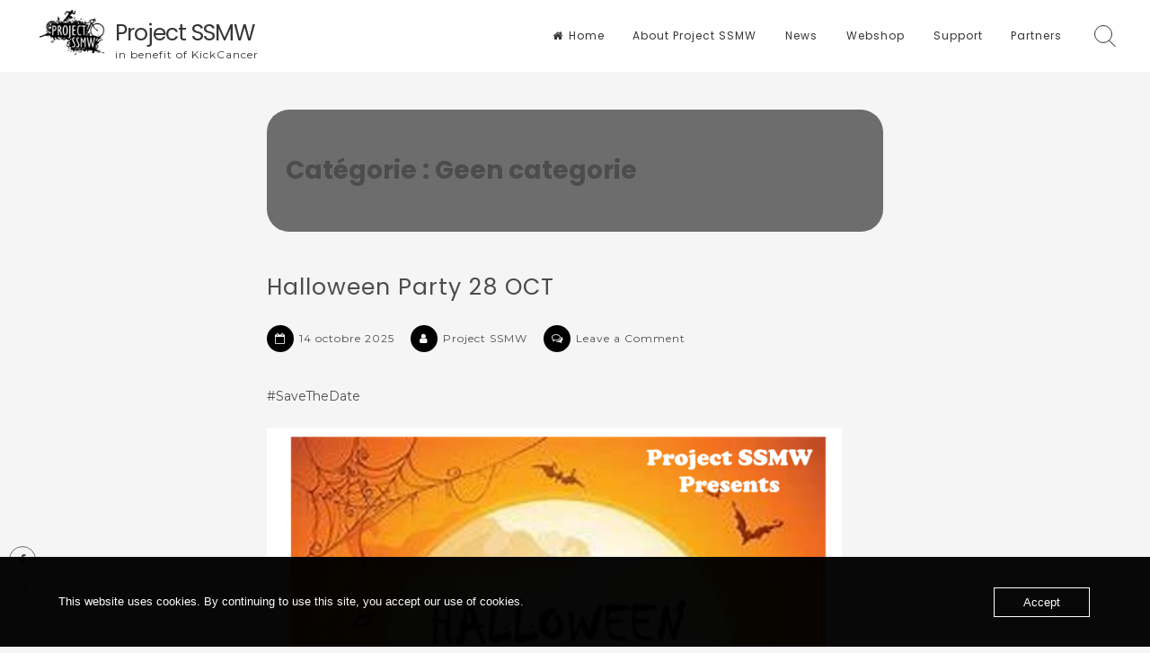

--- FILE ---
content_type: text/html; charset=UTF-8
request_url: https://www.projectssmw.be/category/geen-categorie/
body_size: 17924
content:
<!doctype html>
<html lang="fr-FR">
<head>
	<meta charset="UTF-8">
	<meta name="viewport" content="width=device-width, initial-scale=1">
	<link rel="profile" href="https://gmpg.org/xfn/11">
	<title>Geen categorie &#8211; Project SSMW</title>
<meta name='robots' content='max-image-preview:large' />
	<style>img:is([sizes="auto" i], [sizes^="auto," i]) { contain-intrinsic-size: 3000px 1500px }</style>
	<link rel='dns-prefetch' href='//stats.wp.com' />
<link rel='dns-prefetch' href='//fonts.googleapis.com' />
<link rel='preconnect' href='//i0.wp.com' />
<link rel="alternate" type="application/rss+xml" title="Project SSMW &raquo; Flux" href="https://www.projectssmw.be/feed/" />
<link rel="alternate" type="application/rss+xml" title="Project SSMW &raquo; Flux des commentaires" href="https://www.projectssmw.be/comments/feed/" />
<link rel="alternate" type="application/rss+xml" title="Project SSMW &raquo; Flux de la catégorie Geen categorie" href="https://www.projectssmw.be/category/geen-categorie/feed/" />
<script>
window._wpemojiSettings = {"baseUrl":"https:\/\/s.w.org\/images\/core\/emoji\/16.0.1\/72x72\/","ext":".png","svgUrl":"https:\/\/s.w.org\/images\/core\/emoji\/16.0.1\/svg\/","svgExt":".svg","source":{"concatemoji":"https:\/\/www.projectssmw.be\/wp-includes\/js\/wp-emoji-release.min.js?ver=6.8.3"}};
/*! This file is auto-generated */
!function(s,n){var o,i,e;function c(e){try{var t={supportTests:e,timestamp:(new Date).valueOf()};sessionStorage.setItem(o,JSON.stringify(t))}catch(e){}}function p(e,t,n){e.clearRect(0,0,e.canvas.width,e.canvas.height),e.fillText(t,0,0);var t=new Uint32Array(e.getImageData(0,0,e.canvas.width,e.canvas.height).data),a=(e.clearRect(0,0,e.canvas.width,e.canvas.height),e.fillText(n,0,0),new Uint32Array(e.getImageData(0,0,e.canvas.width,e.canvas.height).data));return t.every(function(e,t){return e===a[t]})}function u(e,t){e.clearRect(0,0,e.canvas.width,e.canvas.height),e.fillText(t,0,0);for(var n=e.getImageData(16,16,1,1),a=0;a<n.data.length;a++)if(0!==n.data[a])return!1;return!0}function f(e,t,n,a){switch(t){case"flag":return n(e,"\ud83c\udff3\ufe0f\u200d\u26a7\ufe0f","\ud83c\udff3\ufe0f\u200b\u26a7\ufe0f")?!1:!n(e,"\ud83c\udde8\ud83c\uddf6","\ud83c\udde8\u200b\ud83c\uddf6")&&!n(e,"\ud83c\udff4\udb40\udc67\udb40\udc62\udb40\udc65\udb40\udc6e\udb40\udc67\udb40\udc7f","\ud83c\udff4\u200b\udb40\udc67\u200b\udb40\udc62\u200b\udb40\udc65\u200b\udb40\udc6e\u200b\udb40\udc67\u200b\udb40\udc7f");case"emoji":return!a(e,"\ud83e\udedf")}return!1}function g(e,t,n,a){var r="undefined"!=typeof WorkerGlobalScope&&self instanceof WorkerGlobalScope?new OffscreenCanvas(300,150):s.createElement("canvas"),o=r.getContext("2d",{willReadFrequently:!0}),i=(o.textBaseline="top",o.font="600 32px Arial",{});return e.forEach(function(e){i[e]=t(o,e,n,a)}),i}function t(e){var t=s.createElement("script");t.src=e,t.defer=!0,s.head.appendChild(t)}"undefined"!=typeof Promise&&(o="wpEmojiSettingsSupports",i=["flag","emoji"],n.supports={everything:!0,everythingExceptFlag:!0},e=new Promise(function(e){s.addEventListener("DOMContentLoaded",e,{once:!0})}),new Promise(function(t){var n=function(){try{var e=JSON.parse(sessionStorage.getItem(o));if("object"==typeof e&&"number"==typeof e.timestamp&&(new Date).valueOf()<e.timestamp+604800&&"object"==typeof e.supportTests)return e.supportTests}catch(e){}return null}();if(!n){if("undefined"!=typeof Worker&&"undefined"!=typeof OffscreenCanvas&&"undefined"!=typeof URL&&URL.createObjectURL&&"undefined"!=typeof Blob)try{var e="postMessage("+g.toString()+"("+[JSON.stringify(i),f.toString(),p.toString(),u.toString()].join(",")+"));",a=new Blob([e],{type:"text/javascript"}),r=new Worker(URL.createObjectURL(a),{name:"wpTestEmojiSupports"});return void(r.onmessage=function(e){c(n=e.data),r.terminate(),t(n)})}catch(e){}c(n=g(i,f,p,u))}t(n)}).then(function(e){for(var t in e)n.supports[t]=e[t],n.supports.everything=n.supports.everything&&n.supports[t],"flag"!==t&&(n.supports.everythingExceptFlag=n.supports.everythingExceptFlag&&n.supports[t]);n.supports.everythingExceptFlag=n.supports.everythingExceptFlag&&!n.supports.flag,n.DOMReady=!1,n.readyCallback=function(){n.DOMReady=!0}}).then(function(){return e}).then(function(){var e;n.supports.everything||(n.readyCallback(),(e=n.source||{}).concatemoji?t(e.concatemoji):e.wpemoji&&e.twemoji&&(t(e.twemoji),t(e.wpemoji)))}))}((window,document),window._wpemojiSettings);
</script>
<style id='wp-emoji-styles-inline-css'>

	img.wp-smiley, img.emoji {
		display: inline !important;
		border: none !important;
		box-shadow: none !important;
		height: 1em !important;
		width: 1em !important;
		margin: 0 0.07em !important;
		vertical-align: -0.1em !important;
		background: none !important;
		padding: 0 !important;
	}
</style>
<link rel='stylesheet' id='wp-block-library-css' href='https://www.projectssmw.be/wp-includes/css/dist/block-library/style.min.css?ver=6.8.3' media='all' />
<style id='classic-theme-styles-inline-css'>
/*! This file is auto-generated */
.wp-block-button__link{color:#fff;background-color:#32373c;border-radius:9999px;box-shadow:none;text-decoration:none;padding:calc(.667em + 2px) calc(1.333em + 2px);font-size:1.125em}.wp-block-file__button{background:#32373c;color:#fff;text-decoration:none}
</style>
<link rel='stylesheet' id='mediaelement-css' href='https://www.projectssmw.be/wp-includes/js/mediaelement/mediaelementplayer-legacy.min.css?ver=4.2.17' media='all' />
<link rel='stylesheet' id='wp-mediaelement-css' href='https://www.projectssmw.be/wp-includes/js/mediaelement/wp-mediaelement.min.css?ver=6.8.3' media='all' />
<style id='jetpack-sharing-buttons-style-inline-css'>
.jetpack-sharing-buttons__services-list{display:flex;flex-direction:row;flex-wrap:wrap;gap:0;list-style-type:none;margin:5px;padding:0}.jetpack-sharing-buttons__services-list.has-small-icon-size{font-size:12px}.jetpack-sharing-buttons__services-list.has-normal-icon-size{font-size:16px}.jetpack-sharing-buttons__services-list.has-large-icon-size{font-size:24px}.jetpack-sharing-buttons__services-list.has-huge-icon-size{font-size:36px}@media print{.jetpack-sharing-buttons__services-list{display:none!important}}.editor-styles-wrapper .wp-block-jetpack-sharing-buttons{gap:0;padding-inline-start:0}ul.jetpack-sharing-buttons__services-list.has-background{padding:1.25em 2.375em}
</style>
<style id='global-styles-inline-css'>
:root{--wp--preset--aspect-ratio--square: 1;--wp--preset--aspect-ratio--4-3: 4/3;--wp--preset--aspect-ratio--3-4: 3/4;--wp--preset--aspect-ratio--3-2: 3/2;--wp--preset--aspect-ratio--2-3: 2/3;--wp--preset--aspect-ratio--16-9: 16/9;--wp--preset--aspect-ratio--9-16: 9/16;--wp--preset--color--black: #000000;--wp--preset--color--cyan-bluish-gray: #abb8c3;--wp--preset--color--white: #ffffff;--wp--preset--color--pale-pink: #f78da7;--wp--preset--color--vivid-red: #cf2e2e;--wp--preset--color--luminous-vivid-orange: #ff6900;--wp--preset--color--luminous-vivid-amber: #fcb900;--wp--preset--color--light-green-cyan: #7bdcb5;--wp--preset--color--vivid-green-cyan: #00d084;--wp--preset--color--pale-cyan-blue: #8ed1fc;--wp--preset--color--vivid-cyan-blue: #0693e3;--wp--preset--color--vivid-purple: #9b51e0;--wp--preset--gradient--vivid-cyan-blue-to-vivid-purple: linear-gradient(135deg,rgba(6,147,227,1) 0%,rgb(155,81,224) 100%);--wp--preset--gradient--light-green-cyan-to-vivid-green-cyan: linear-gradient(135deg,rgb(122,220,180) 0%,rgb(0,208,130) 100%);--wp--preset--gradient--luminous-vivid-amber-to-luminous-vivid-orange: linear-gradient(135deg,rgba(252,185,0,1) 0%,rgba(255,105,0,1) 100%);--wp--preset--gradient--luminous-vivid-orange-to-vivid-red: linear-gradient(135deg,rgba(255,105,0,1) 0%,rgb(207,46,46) 100%);--wp--preset--gradient--very-light-gray-to-cyan-bluish-gray: linear-gradient(135deg,rgb(238,238,238) 0%,rgb(169,184,195) 100%);--wp--preset--gradient--cool-to-warm-spectrum: linear-gradient(135deg,rgb(74,234,220) 0%,rgb(151,120,209) 20%,rgb(207,42,186) 40%,rgb(238,44,130) 60%,rgb(251,105,98) 80%,rgb(254,248,76) 100%);--wp--preset--gradient--blush-light-purple: linear-gradient(135deg,rgb(255,206,236) 0%,rgb(152,150,240) 100%);--wp--preset--gradient--blush-bordeaux: linear-gradient(135deg,rgb(254,205,165) 0%,rgb(254,45,45) 50%,rgb(107,0,62) 100%);--wp--preset--gradient--luminous-dusk: linear-gradient(135deg,rgb(255,203,112) 0%,rgb(199,81,192) 50%,rgb(65,88,208) 100%);--wp--preset--gradient--pale-ocean: linear-gradient(135deg,rgb(255,245,203) 0%,rgb(182,227,212) 50%,rgb(51,167,181) 100%);--wp--preset--gradient--electric-grass: linear-gradient(135deg,rgb(202,248,128) 0%,rgb(113,206,126) 100%);--wp--preset--gradient--midnight: linear-gradient(135deg,rgb(2,3,129) 0%,rgb(40,116,252) 100%);--wp--preset--font-size--small: 12px;--wp--preset--font-size--medium: 20px;--wp--preset--font-size--large: 18px;--wp--preset--font-size--x-large: 42px;--wp--preset--font-size--regular: 14px;--wp--preset--font-size--larger: 22px;--wp--preset--spacing--20: 0.44rem;--wp--preset--spacing--30: 0.67rem;--wp--preset--spacing--40: 1rem;--wp--preset--spacing--50: 1.5rem;--wp--preset--spacing--60: 2.25rem;--wp--preset--spacing--70: 3.38rem;--wp--preset--spacing--80: 5.06rem;--wp--preset--shadow--natural: 6px 6px 9px rgba(0, 0, 0, 0.2);--wp--preset--shadow--deep: 12px 12px 50px rgba(0, 0, 0, 0.4);--wp--preset--shadow--sharp: 6px 6px 0px rgba(0, 0, 0, 0.2);--wp--preset--shadow--outlined: 6px 6px 0px -3px rgba(255, 255, 255, 1), 6px 6px rgba(0, 0, 0, 1);--wp--preset--shadow--crisp: 6px 6px 0px rgba(0, 0, 0, 1);}:where(.is-layout-flex){gap: 0.5em;}:where(.is-layout-grid){gap: 0.5em;}body .is-layout-flex{display: flex;}.is-layout-flex{flex-wrap: wrap;align-items: center;}.is-layout-flex > :is(*, div){margin: 0;}body .is-layout-grid{display: grid;}.is-layout-grid > :is(*, div){margin: 0;}:where(.wp-block-columns.is-layout-flex){gap: 2em;}:where(.wp-block-columns.is-layout-grid){gap: 2em;}:where(.wp-block-post-template.is-layout-flex){gap: 1.25em;}:where(.wp-block-post-template.is-layout-grid){gap: 1.25em;}.has-black-color{color: var(--wp--preset--color--black) !important;}.has-cyan-bluish-gray-color{color: var(--wp--preset--color--cyan-bluish-gray) !important;}.has-white-color{color: var(--wp--preset--color--white) !important;}.has-pale-pink-color{color: var(--wp--preset--color--pale-pink) !important;}.has-vivid-red-color{color: var(--wp--preset--color--vivid-red) !important;}.has-luminous-vivid-orange-color{color: var(--wp--preset--color--luminous-vivid-orange) !important;}.has-luminous-vivid-amber-color{color: var(--wp--preset--color--luminous-vivid-amber) !important;}.has-light-green-cyan-color{color: var(--wp--preset--color--light-green-cyan) !important;}.has-vivid-green-cyan-color{color: var(--wp--preset--color--vivid-green-cyan) !important;}.has-pale-cyan-blue-color{color: var(--wp--preset--color--pale-cyan-blue) !important;}.has-vivid-cyan-blue-color{color: var(--wp--preset--color--vivid-cyan-blue) !important;}.has-vivid-purple-color{color: var(--wp--preset--color--vivid-purple) !important;}.has-black-background-color{background-color: var(--wp--preset--color--black) !important;}.has-cyan-bluish-gray-background-color{background-color: var(--wp--preset--color--cyan-bluish-gray) !important;}.has-white-background-color{background-color: var(--wp--preset--color--white) !important;}.has-pale-pink-background-color{background-color: var(--wp--preset--color--pale-pink) !important;}.has-vivid-red-background-color{background-color: var(--wp--preset--color--vivid-red) !important;}.has-luminous-vivid-orange-background-color{background-color: var(--wp--preset--color--luminous-vivid-orange) !important;}.has-luminous-vivid-amber-background-color{background-color: var(--wp--preset--color--luminous-vivid-amber) !important;}.has-light-green-cyan-background-color{background-color: var(--wp--preset--color--light-green-cyan) !important;}.has-vivid-green-cyan-background-color{background-color: var(--wp--preset--color--vivid-green-cyan) !important;}.has-pale-cyan-blue-background-color{background-color: var(--wp--preset--color--pale-cyan-blue) !important;}.has-vivid-cyan-blue-background-color{background-color: var(--wp--preset--color--vivid-cyan-blue) !important;}.has-vivid-purple-background-color{background-color: var(--wp--preset--color--vivid-purple) !important;}.has-black-border-color{border-color: var(--wp--preset--color--black) !important;}.has-cyan-bluish-gray-border-color{border-color: var(--wp--preset--color--cyan-bluish-gray) !important;}.has-white-border-color{border-color: var(--wp--preset--color--white) !important;}.has-pale-pink-border-color{border-color: var(--wp--preset--color--pale-pink) !important;}.has-vivid-red-border-color{border-color: var(--wp--preset--color--vivid-red) !important;}.has-luminous-vivid-orange-border-color{border-color: var(--wp--preset--color--luminous-vivid-orange) !important;}.has-luminous-vivid-amber-border-color{border-color: var(--wp--preset--color--luminous-vivid-amber) !important;}.has-light-green-cyan-border-color{border-color: var(--wp--preset--color--light-green-cyan) !important;}.has-vivid-green-cyan-border-color{border-color: var(--wp--preset--color--vivid-green-cyan) !important;}.has-pale-cyan-blue-border-color{border-color: var(--wp--preset--color--pale-cyan-blue) !important;}.has-vivid-cyan-blue-border-color{border-color: var(--wp--preset--color--vivid-cyan-blue) !important;}.has-vivid-purple-border-color{border-color: var(--wp--preset--color--vivid-purple) !important;}.has-vivid-cyan-blue-to-vivid-purple-gradient-background{background: var(--wp--preset--gradient--vivid-cyan-blue-to-vivid-purple) !important;}.has-light-green-cyan-to-vivid-green-cyan-gradient-background{background: var(--wp--preset--gradient--light-green-cyan-to-vivid-green-cyan) !important;}.has-luminous-vivid-amber-to-luminous-vivid-orange-gradient-background{background: var(--wp--preset--gradient--luminous-vivid-amber-to-luminous-vivid-orange) !important;}.has-luminous-vivid-orange-to-vivid-red-gradient-background{background: var(--wp--preset--gradient--luminous-vivid-orange-to-vivid-red) !important;}.has-very-light-gray-to-cyan-bluish-gray-gradient-background{background: var(--wp--preset--gradient--very-light-gray-to-cyan-bluish-gray) !important;}.has-cool-to-warm-spectrum-gradient-background{background: var(--wp--preset--gradient--cool-to-warm-spectrum) !important;}.has-blush-light-purple-gradient-background{background: var(--wp--preset--gradient--blush-light-purple) !important;}.has-blush-bordeaux-gradient-background{background: var(--wp--preset--gradient--blush-bordeaux) !important;}.has-luminous-dusk-gradient-background{background: var(--wp--preset--gradient--luminous-dusk) !important;}.has-pale-ocean-gradient-background{background: var(--wp--preset--gradient--pale-ocean) !important;}.has-electric-grass-gradient-background{background: var(--wp--preset--gradient--electric-grass) !important;}.has-midnight-gradient-background{background: var(--wp--preset--gradient--midnight) !important;}.has-small-font-size{font-size: var(--wp--preset--font-size--small) !important;}.has-medium-font-size{font-size: var(--wp--preset--font-size--medium) !important;}.has-large-font-size{font-size: var(--wp--preset--font-size--large) !important;}.has-x-large-font-size{font-size: var(--wp--preset--font-size--x-large) !important;}
:where(.wp-block-post-template.is-layout-flex){gap: 1.25em;}:where(.wp-block-post-template.is-layout-grid){gap: 1.25em;}
:where(.wp-block-columns.is-layout-flex){gap: 2em;}:where(.wp-block-columns.is-layout-grid){gap: 2em;}
:root :where(.wp-block-pullquote){font-size: 1.5em;line-height: 1.6;}
</style>
<link rel='stylesheet' id='contact-form-7-css' href='https://usercontent.one/wp/www.projectssmw.be/wp-content/plugins/contact-form-7/includes/css/styles.css?ver=6.1.4&media=1768389276' media='all' />
<link rel='stylesheet' id='font5-css-wpyt-css' href='https://usercontent.one/wp/www.projectssmw.be/wp-content/plugins/nirweb-support/assets/css/all.min.css?ver=6.8.3&media=1768389276' media='all' />
<link rel='stylesheet' id='user-css-wpyt-css' href='https://usercontent.one/wp/www.projectssmw.be/wp-content/plugins/nirweb-support/assets/css/user.css?ver=6.8.3&media=1768389276' media='all' />
<link rel='stylesheet' id='oc_cb_css_fr-css' href='https://usercontent.one/wp/www.projectssmw.be/wp-content/plugins/onecom-themes-plugins/assets/min-css/cookie-banner-frontend.min.css?ver=5.0.1&media=1768389276' media='all' />
<link rel='stylesheet' id='stripe-handler-ng-style-css' href='https://usercontent.one/wp/www.projectssmw.be/wp-content/plugins/stripe-payments/public/assets/css/public.css?ver=2.0.96&media=1768389276' media='all' />
<link rel='stylesheet' id='ssa-upcoming-appointments-card-style-css' href='https://usercontent.one/wp/www.projectssmw.be/wp-content/plugins/simply-schedule-appointments/assets/css/upcoming-appointments.css?ver=1.6.9.8&media=1768389276' media='all' />
<link rel='stylesheet' id='ssa-styles-css' href='https://usercontent.one/wp/www.projectssmw.be/wp-content/plugins/simply-schedule-appointments/assets/css/ssa-styles.css?ver=1.6.9.8&media=1768389276' media='all' />
<link rel='stylesheet' id='freddo-style-css' href='https://usercontent.one/wp/www.projectssmw.be/wp-content/themes/freddo/style.css?ver=1.7.9&media=1768389276' media='all' />
<link rel='stylesheet' id='font-awesome-css' href='https://usercontent.one/wp/www.projectssmw.be/wp-content/themes/freddo/css/font-awesome.min.css?ver=4.7.0&media=1768389276' media='all' />
<!--[if IE]>
<link rel='stylesheet' id='freddo-ie-css' href='https://usercontent.one/wp/www.projectssmw.be/wp-content/themes/freddo/css/ie.css?ver=1.7.9&media=1768389276' media='all' />
<![endif]-->
<link rel='stylesheet' id='freddo-googlefonts-css' href='//fonts.googleapis.com/css2?family=Poppins:wght@400;700&#038;family=Montserrat:wght@400;700&#038;display=swap' media='all' />
<link rel='stylesheet' id='rt-team-css-css' href='https://usercontent.one/wp/www.projectssmw.be/wp-content/plugins/tlp-team/assets/css/tlpteam.css?ver=5.0.6&media=1768389276' media='all' />
<script src="https://www.projectssmw.be/wp-includes/js/jquery/jquery.min.js?ver=3.7.1" id="jquery-core-js"></script>
<script src="https://www.projectssmw.be/wp-includes/js/jquery/jquery-migrate.min.js?ver=3.4.1" id="jquery-migrate-js"></script>
<script id="user-js-file-js-extra">
var wpyarticket = {"upload_url":"https:\/\/www.projectssmw.be\/wp-admin\/async-upload.php","ajax_url":"https:\/\/www.projectssmw.be\/wp-admin\/admin-ajax.php","nonce":"a283430c93","reset_form_title":"Are you sure you want to reset this from?","reset_form_subtitle":"This will cause data loss.","reset_form_success":"Form is successfully reset.","attach_file":"attachment file","closed_ticket":"attachment file","recv_info":"receiving information ...","nes_field":"complete all stared sections Please","max_size_file":"maximum Size Of File  MB","nvalid_file":"file is not valid.","necessary":"necessary","normal":"normal","low":"low","new":"new","inprogress":"in progress","answerede":"answerede","closed":"closed","ok_text":"Ok","cancel_text":"cancel"};
</script>
<script src="https://usercontent.one/wp/www.projectssmw.be/wp-content/plugins/nirweb-support/assets/js/user.js?ver=6.8.3&media=1768389276" id="user-js-file-js"></script>
<link rel="https://api.w.org/" href="https://www.projectssmw.be/wp-json/" /><link rel="alternate" title="JSON" type="application/json" href="https://www.projectssmw.be/wp-json/wp/v2/categories/1" /><link rel="EditURI" type="application/rsd+xml" title="RSD" href="https://www.projectssmw.be/xmlrpc.php?rsd" />
<meta name="generator" content="WordPress 6.8.3" />
<style>[class*=" icon-oc-"],[class^=icon-oc-]{speak:none;font-style:normal;font-weight:400;font-variant:normal;text-transform:none;line-height:1;-webkit-font-smoothing:antialiased;-moz-osx-font-smoothing:grayscale}.icon-oc-one-com-white-32px-fill:before{content:"901"}.icon-oc-one-com:before{content:"900"}#one-com-icon,.toplevel_page_onecom-wp .wp-menu-image{speak:none;display:flex;align-items:center;justify-content:center;text-transform:none;line-height:1;-webkit-font-smoothing:antialiased;-moz-osx-font-smoothing:grayscale}.onecom-wp-admin-bar-item>a,.toplevel_page_onecom-wp>.wp-menu-name{font-size:16px;font-weight:400;line-height:1}.toplevel_page_onecom-wp>.wp-menu-name img{width:69px;height:9px;}.wp-submenu-wrap.wp-submenu>.wp-submenu-head>img{width:88px;height:auto}.onecom-wp-admin-bar-item>a img{height:7px!important}.onecom-wp-admin-bar-item>a img,.toplevel_page_onecom-wp>.wp-menu-name img{opacity:.8}.onecom-wp-admin-bar-item.hover>a img,.toplevel_page_onecom-wp.wp-has-current-submenu>.wp-menu-name img,li.opensub>a.toplevel_page_onecom-wp>.wp-menu-name img{opacity:1}#one-com-icon:before,.onecom-wp-admin-bar-item>a:before,.toplevel_page_onecom-wp>.wp-menu-image:before{content:'';position:static!important;background-color:rgba(240,245,250,.4);border-radius:102px;width:18px;height:18px;padding:0!important}.onecom-wp-admin-bar-item>a:before{width:14px;height:14px}.onecom-wp-admin-bar-item.hover>a:before,.toplevel_page_onecom-wp.opensub>a>.wp-menu-image:before,.toplevel_page_onecom-wp.wp-has-current-submenu>.wp-menu-image:before{background-color:#76b82a}.onecom-wp-admin-bar-item>a{display:inline-flex!important;align-items:center;justify-content:center}#one-com-logo-wrapper{font-size:4em}#one-com-icon{vertical-align:middle}.imagify-welcome{display:none !important;}</style>	<style>img#wpstats{display:none}</style>
		<style id="freddo-custom-css">	.site-branding .site-description,
	.main-navigation > div > ul > li > a,
	.site-branding .site-title a,
	.freddoBigText header.entry-header,
	.freddoBigText header.entry-header .entry-meta > span i,
	.freddoBigText header.entry-header .entry-meta > span a,
	.main-navigation ul ul a,
	header.site-header .crestaMenuButton a,
	.flex-direction-nav a,
	.flexslider:hover .flex-direction-nav .flex-prev:hover,
	.flexslider:hover .flex-direction-nav .flex-next:hover,
	.flexslider .slides > li .flexText .inside,
	.scrollDown,
	.menu-toggle,
	.menu-toggle:hover,
	.menu-toggle:focus,
	.menu-toggle:active {
		color: #353535;
	}
	header.site-header .crestaMenuButton:hover a,
	header.site-header .crestaMenuButton:active a,
	header.site-header .crestaMenuButton:focus a {
		color: #353535 !important;
	}
	.search-button .search-line,
	.hamburger-menu .hamburger-inner,
	.hamburger-menu .hamburger-inner:after,
	.hamburger-menu .hamburger-inner:before,
	.scrollDown span:before {
		background-color: #353535;
	}
	.search-button .search-circle,
	.scrollDown span:after {
		border-color: #353535;
	}
	@media all and (max-width: 1025px) {
		.main-navigation ul li .indicator,
		.main-navigation > div > ul > li > a,
		.main-navigation ul ul a {
			border-color: #353535;
		}
		.main-navigation ul li .indicator:before {
			color: #353535;
		}
	}
		header.site-header .crestaMenuButton,
	.freddoBigText header.entry-header .entry-meta > span i,
	.main-navigation > div > ul > li > a::before,
	.flex-control-paging li a,
	.menu-toggle,
	.menu-toggle:hover,
	.menu-toggle:focus,
	.menu-toggle:active,
	.flexslider .slides > li .flexText .inside h2:after {
		background-color: #6d6d6d;
	}
		header.site-header {
		background-color: rgba(255, 255, 255,0.0);
	}
	header.site-header.menuMinor,
	header.site-header.noImage {
		background-color: rgba(255, 255, 255,1);
	}
	.flexslider .slides > li .flexText,
	.freddoImageOp {
		background-color: rgba(255, 255, 255,0.4);
	}
	.main-navigation ul ul a {
		background-color: #ffffff;
	}
	@media all and (max-width: 1025px) {
		header.site-header {
			background-color: rgba(255, 255, 255,1) !important;
		}
		.main-navigation.toggled .nav-menu {
			background: #ffffff;
		}
	}
		a, a:visited,
	blockquote::before,
	.woocommerce ul.products > li .price,
	.woocommerce div.product .summary .price,
	.woocommerce-store-notice .woocommerce-store-notice__dismiss-link,
	.woocommerce-store-notice .woocommerce-store-notice__dismiss-link:hover,
	.woocommerce-store-notice a,
	.woocommerce-store-notice a:hover,
	.freddo_onepage_section .entry-meta .entry-date {
		color: #000000;
	}
	hr,
	.navigation.pagination .nav-links .prev,
	.woocommerce-pagination > ul.page-numbers li a.prev,
	.navigation.pagination .nav-links .next,
	.woocommerce-pagination > ul.page-numbers li a.next,
	.navigation.pagination .nav-links a,
	.woocommerce-pagination > ul.page-numbers li a,
	#wp-calendar > caption,
	.hentry header.entry-header .entry-meta > span i,
	.hentry footer.entry-footer span:not(.read-more) i,
	.widget_tag_cloud a,
	button,
	input[type="button"],
	input[type="reset"],
	input[type="submit"],
	.entry-featuredImg .entry-featuredImg-border:before,
	.entry-wooImage .entry-featuredImg-border:before,
	.entry-featuredImg .entry-featuredImg-border:after,
	.entry-wooImage .entry-featuredImg-border:after,
	footer.entry-footer span.read-more a, a.more-link,
	#toTop,
	.content-area .onsale,
	.woocommerce .wooImage .button,
	.woocommerce .wooImage .added_to_cart,
	.woocommerce-error li a,
	.woocommerce-message a,
	.return-to-shop a,
	.wc-proceed-to-checkout .button.checkout-button,
	.widget_shopping_cart p.buttons a,
	.woocommerce .wishlist_table td.product-add-to-cart a,
	.woocommerce .content-area .woocommerce-tabs .tabs li.active a,
	.widget_price_filter .ui-slider .ui-slider-range,
	.widget_price_filter .ui-slider .ui-slider-handle,
	.freddoButton,
	.freddoButton.aboutus a,
	.freddo_main_text:after,
	.serviceText:after,
	ul.freddo_sectionmap li a span.box,
	ul.freddo_sectionmap li span.text,
	.page-links a {
		background-color: #000000;
	}
	blockquote,
	.navigation.pagination .nav-links span.current,
	.woocommerce-pagination > ul.page-numbers li span,
	.widget .widget-title h3,
	#wp-calendar tbody td#today,
	footer.site-footer,
	.woocommerce ul.products > li:hover,
	.woocommerce ul.products > li:focus,
	.woocommerce ul.products > li h2:after {
		border-color: #000000;
	}
		#tertiary.widget-area a {
		color: #6d6d6d;
	}
	#tertiary.widget-area .widget_tag_cloud a,
	#tertiary.widget-area button,
	#tertiary.widget-area input[type="button"],
	#tertiary.widget-area input[type="reset"],
	#tertiary.widget-area input[type="submit"],
	#tertiary.widget-area .widget_price_filter .ui-slider .ui-slider-range,
	#tertiary.widget-area .widget_price_filter .ui-slider .ui-slider-handle {
		background-color: #6d6d6d;
	}
	#tertiary.widget-area .widget .widget-title h3,
	#tertiary.widget-area #wp-calendar tbody td#today {
		border-color: #6d6d6d;
	}
		footer.site-footer a {
		color: #6d6d6d;
	}
	.mainFooter .freddoFooterWidget .widget_tag_cloud a,
	.mainFooter .freddoFooterWidget button,
	.mainFooter .freddoFooterWidget input[type="button"],
	.mainFooter .freddoFooterWidget input[type="reset"],
	.mainFooter .freddoFooterWidget input[type="submit"],
	.mainFooter .freddoFooterWidget .widget_price_filter .ui-slider .ui-slider-range,
	.mainFooter .freddoFooterWidget .widget_price_filter .ui-slider .ui-slider-handle {
		background-color: #6d6d6d;
	}
	.mainFooter .freddoFooterWidget aside.footer .widget .widget-title h3,
	.mainFooter .freddoFooterWidget aside.footer #wp-calendar tbody td#today {
		border-color: #6d6d6d;
	}
		footer.site-footer {
		background-color: #ffffff;
	}
	.mainFooter .freddoFooterWidget .widget_tag_cloud a,
	.mainFooter .freddoFooterWidget button,
	.mainFooter .freddoFooterWidget input[type="button"],
	.mainFooter .freddoFooterWidget input[type="reset"],
	.mainFooter .freddoFooterWidget input[type="submit"] {
		color: #ffffff;
	}
		footer.site-footer {
		color: #0a0a0a;
	}
	.mainFooter .freddoFooterWidget .widget_tag_cloud a:hover,
	.mainFooter .freddoFooterWidget .widget_tag_cloud a:focus,
	.mainFooter .freddoFooterWidget .widget_tag_cloud a:active {
		background-color: #0a0a0a;
	}
		body,
	input,
	select,
	optgroup,
	textarea,
	input[type="text"],
	input[type="email"],
	input[type="url"],
	input[type="password"],
	input[type="search"],
	input[type="number"],
	input[type="tel"],
	input[type="range"],
	input[type="date"],
	input[type="month"],
	input[type="week"],
	input[type="time"],
	input[type="datetime"],
	input[type="datetime-local"],
	input[type="color"],
	textarea,
	a:hover,
	a:focus,
	a:active,
	.nav-links .meta-nav,
	.search-container input[type="search"],
	.hentry header.entry-header .entry-meta > span a,
	.hentry header.entry-header h2 a,
	.hentry footer.entry-footer span:not(.read-more) a,
	.site-social-float a,
	aside ul.product-categories li a:before {
		color: #4c4c4c;
	}
	.woocommerce ul.products > li .price {
		color: #4c4c4c !important;
	}
	.search-container ::-webkit-input-placeholder {
		color: #4c4c4c;
	}
	.search-container ::-moz-placeholder {
		color: #4c4c4c;
	}
	.search-container :-ms-input-placeholder {
		color: #4c4c4c;
	}
	.search-container :-moz-placeholder {
		color: #4c4c4c;
	}
	button:hover,
	input[type="button"]:hover,
	input[type="reset"]:hover,
	input[type="submit"]:hover,
	button:active, button:focus,
	input[type="button"]:active,
	input[type="button"]:focus,
	input[type="reset"]:active,
	input[type="reset"]:focus,
	input[type="submit"]:active,
	input[type="submit"]:focus,
	.navigation.pagination .nav-links a:hover,
	.navigation.pagination .nav-links a:focus,
	.woocommerce-pagination > ul.page-numbers li a:hover,
	.woocommerce-pagination > ul.page-numbers li a:focus,
	.widget_tag_cloud a:hover,
	.widget_tag_cloud a:focus,
	.widget_tag_cloud a:active,
	footer.entry-footer span.read-more a:hover,
	footer.entry-footer span.read-more a:focus,
	a.more-link:hover,
	a.more-link:focus,
	.woocommerce ul.products > li:hover .wooImage .button,
	.woocommerce ul.products > li:hover .wooImage .added_to_cart,
	.woocommerce-error li a:hover,
	.woocommerce-message a:hover,
	.return-to-shop a:hover,
	.wc-proceed-to-checkout .button.checkout-button:hover,
	.widget_shopping_cart p.buttons a:hover,
	.freddoButton:hover,
	.freddoButton:focus,
	.freddoButton:active,
	.freddoButton.aboutus a:hover,
	.freddoButton.aboutus a:focus,
	.freddoButton.aboutus a:active,
	.page-links > .page-links-number,
	.woocommerce-store-notice {
		background-color: #4c4c4c;
	}
	.entry-featuredImg .entry-featuredImg-border,
	.entry-wooImage .entry-featuredImg-border {
		background-color: rgba(76, 76, 76,0.0);
	}
	.entry-featuredImg:hover .entry-featuredImg-border,
	.entry-featuredImg:focus .entry-featuredImg-border,
	.woocommerce ul.products > li:hover .entry-featuredImg-border,
	.woocommerce ul.products > li:focus .entry-featuredImg-border {
		background-color: rgba(76, 76, 76,0.2);
	}
	input[type="text"]:focus,
	input[type="email"]:focus,
	input[type="url"]:focus,
	input[type="password"]:focus,
	input[type="search"]:focus,
	input[type="number"]:focus,
	input[type="tel"]:focus,
	input[type="range"]:focus,
	input[type="date"]:focus,
	input[type="month"]:focus,
	input[type="week"]:focus,
	input[type="time"]:focus,
	input[type="datetime"]:focus,
	input[type="datetime-local"]:focus,
	input[type="color"]:focus,
	textarea:focus,
	select:focus,
	.woocommerce-MyAccount-navigation ul li.is-active {
		border-color: #4c4c4c;
	}
	.fLoader1 {
		border-bottom: #4c4c4c 2px solid;
		border-left: #4c4c4c 2px solid;
	}
	.fLoader1 div {
		border-bottom: #4c4c4c 2px solid;
		border-right: #4c4c4c 2px solid;
	}
		button,
	input[type="button"],
	input[type="reset"],
	input[type="submit"],
	.navigation.pagination .nav-links .prev,
	.woocommerce-pagination > ul.page-numbers li a.prev,
	.navigation.pagination .nav-links .next,
	.woocommerce-pagination > ul.page-numbers li a.next,
	.navigation.pagination .nav-links a,
	.woocommerce-pagination > ul.page-numbers li a,
	#wp-calendar > caption,
	.widget_tag_cloud a,
	footer.entry-footer span.read-more a, a.more-link,
	#toTop,
	.content-area .onsale,
	.woocommerce .wooImage .button,
	.woocommerce .wooImage .added_to_cart,
	.woocommerce-error li a,
	.woocommerce-message a,
	.return-to-shop a,
	.wc-proceed-to-checkout .button.checkout-button,
	.widget_shopping_cart p.buttons a,
	.woocommerce .wishlist_table td.product-add-to-cart a,
	.woocommerce .content-area .woocommerce-tabs .tabs li.active a,
	.widget_price_filter .price_slider_amount .button,
	.woocommerce div.product form.cart .button,
	.freddoButton a, .freddoButton a:hover, .freddoButton a:focus, .freddoButton a:active,
	ul.freddo_sectionmap li span.text,
	.page-links a,
	.page-links a:hover,
	.page-links a:focus,
	.page-links a:active,
	.page-links > .page-links-number,
	.woocommerce-store-notice {
		color: #f5f5f5;
	}
	body,
	select,
	.search-container .focus-bg,
	.freddoLoader,
	.site-social-float a {
		background-color: #f5f5f5;
	}
		input ~ .focus-bg, textarea ~ .focus-bg,
	#wp-calendar th,
	header.page-header,
	.wp-caption .wp-caption-text,
	.woocommerce .content-area .woocommerce-tabs .tabs,
	.woocommerce-message,
	.woocommerce-info,
	.woocommerce-error,
	.woocommerce table.shop_attributes tr,
	.woocommerce table.shop_attributes tr th,
	.woocommerce-page .entry-content table thead th,
	.woocommerce-page .entry-content table tr:nth-child(even),
	#payment .payment_methods li .payment_box,
	.widget_price_filter .price_slider_wrapper .ui-widget-content {
		background-color: #6d6d6d;
	}
	.star-rating:before {
		color: #6d6d6d;
	}
	input[type="text"],
	input[type="email"],
	input[type="url"],
	input[type="password"],
	input[type="search"],
	input[type="number"],
	input[type="tel"],
	input[type="range"],
	input[type="date"],
	input[type="month"],
	input[type="week"],
	input[type="time"],
	input[type="datetime"],
	input[type="datetime-local"],
	input[type="color"],
	textarea,
	.inc-input input:focus,
	.inc-input textarea:focus,
	select,
	.site-main .post-navigation,
	#wp-calendar tbody td,
	aside ul.menu .indicatorBar,
	aside ul.product-categories .indicatorBar,
	.hentry,
	#comments ol .pingback,
	#comments ol article,
	#comments .reply,
	.woocommerce ul.products > li,
	body.woocommerce form.cart,
	.woocommerce .product_meta,
	.woocommerce .single_variation,
	.woocommerce .woocommerce-tabs,
	.woocommerce #reviews #comments ol.commentlist li .comment-text,
	.woocommerce p.stars a.star-1,
	.woocommerce p.stars a.star-2,
	.woocommerce p.stars a.star-3,
	.woocommerce p.stars a.star-4,
	.single-product div.product .woocommerce-product-rating,
	.woocommerce-page .entry-content table,
	.woocommerce-page .entry-content table thead th,
	#order_review, #order_review_heading,
	#payment,
	#payment .payment_methods li,
	.widget_shopping_cart p.total,
	.site-social-float a,
	.freddo-breadcrumbs,
	.rank-math-breadcrumb,
	ul.woocommerce-thankyou-order-details li,
	.woocommerce-MyAccount-navigation ul li {
		border-color: #6d6d6d;
	}
	aside ul li,
	aside ul.menu li a,
	aside ul.product-categories li a {
		border-bottom-color: #6d6d6d;
	}
		#tertiary.widget-area,
	.close-hamburger,
	#tertiary.widget-area a:hover,
	#tertiary.widget-area a:focus,
	#tertiary.widget-area a:active,
	#tertiary.widget-area aside ul.product-categories li a:before {
		color: #161616;
	}
	#tertiary.widget-area .widget_tag_cloud a:hover,
	#tertiary.widget-area .widget_tag_cloud a:focus,
	#tertiary.widget-area .widget_tag_cloud a:active,
	.close-ham-inner:before,
	.close-ham-inner:after,
	#tertiary.widget-area .nano-content::-webkit-scrollbar-thumb {
		background-color: #161616;
	}
	#tertiary.widget-area .nano-content::-webkit-scrollbar-track {
		background-color: rgba(22, 22, 22,0.15);
	}
	#tertiary.widget-area .nano-content {
		scrollbar-color: #161616 rgba(22, 22, 22,0.15);
	}
		#tertiary.widget-area {
		background-color: #efefef;
	}
	#tertiary.widget-area .widget_tag_cloud a,
	#tertiary.widget-area button,
	#tertiary.widget-area input[type="button"],
	#tertiary.widget-area input[type="reset"],
	#tertiary.widget-area input[type="submit"] {
		color: #efefef;
	}
	</style><link rel="icon" href="https://i0.wp.com/www.projectssmw.be/wp-content/uploads/2023/09/cropped-cropped-372526686_563256905889837_601100065341459919_n.png?fit=32%2C32&#038;ssl=1" sizes="32x32" />
<link rel="icon" href="https://i0.wp.com/www.projectssmw.be/wp-content/uploads/2023/09/cropped-cropped-372526686_563256905889837_601100065341459919_n.png?fit=192%2C192&#038;ssl=1" sizes="192x192" />
<link rel="apple-touch-icon" href="https://i0.wp.com/www.projectssmw.be/wp-content/uploads/2023/09/cropped-cropped-372526686_563256905889837_601100065341459919_n.png?fit=180%2C180&#038;ssl=1" />
<meta name="msapplication-TileImage" content="https://i0.wp.com/www.projectssmw.be/wp-content/uploads/2023/09/cropped-cropped-372526686_563256905889837_601100065341459919_n.png?fit=270%2C270&#038;ssl=1" />
		<style id="wp-custom-css">
			.page-id-935 {background-color: #000000;}
.page-id-1103 {background-color: #ffffff;}
		</style>
		</head>

<body class="archive category category-geen-categorie category-1 wp-custom-logo wp-embed-responsive wp-theme-freddo hfeed no-sidebar">
	<div class="freddoLoader">
		<div class="fLoader1"><div></div></div>	</div>
<div id="page" class="site">
	<a class="skip-link screen-reader-text" href="#content">Skip to content</a>
					<header id="masthead" class="site-header noMobileFixed">
			

			<div class="mainHeader">
				<div class="mainLogo">
					<div class="freddoSubHeader title">
						<div class="site-branding">
														<div class="freddoLogo" itemscope itemtype="http://schema.org/Organization">
								<a href="https://www.projectssmw.be/" class="custom-logo-link" rel="home"><img width="840" height="611" src="https://i0.wp.com/www.projectssmw.be/wp-content/uploads/2025/08/cropped-LogoProjectSSMW162Transparant.png?fit=840%2C611&amp;ssl=1" class="custom-logo" alt="Project SSMW" decoding="async" fetchpriority="high" srcset="https://i0.wp.com/www.projectssmw.be/wp-content/uploads/2025/08/cropped-LogoProjectSSMW162Transparant.png?w=840&amp;ssl=1 840w, https://i0.wp.com/www.projectssmw.be/wp-content/uploads/2025/08/cropped-LogoProjectSSMW162Transparant.png?resize=768%2C559&amp;ssl=1 768w" sizes="(max-width: 840px) 100vw, 840px" /></a>														<div class="freddoTitleText">
																	<p class="site-title"><a href="https://www.projectssmw.be/" rel="home">Project SSMW</a></p>
																	<p class="site-description">in benefit of KickCancer</p>
															</div>
							</div>
						</div><!-- .site-branding -->
					</div>
				</div>
												<div class="search-button">
					<div class="search-circle"></div>
					<div class="search-line"></div>
				</div>
								<div class="freddoHeader">
					<div class="freddoSubHeader">
						<nav id="site-navigation" class="main-navigation">
							<button class="menu-toggle" aria-controls="primary-menu" aria-expanded="false" aria-label="Menu"><i class="fa fa-lg fa-bars" aria-hidden="true"></i></button>
							<div class="menu-primary-container"><ul id="primary-menu" class="menu"><li id="menu-item-13" class="menu-item menu-item-type-custom menu-item-object-custom menu-item-home menu-item-13"><a href="https://www.projectssmw.be/">Home</a></li>
<li id="menu-item-162" class="menu-item menu-item-type-post_type menu-item-object-page menu-item-162"><a href="https://www.projectssmw.be/about/">About Project SSMW</a></li>
<li id="menu-item-2761" class="menu-item menu-item-type-post_type menu-item-object-page current_page_parent menu-item-2761"><a href="https://www.projectssmw.be/news/">News</a></li>
<li id="menu-item-2605" class="menu-item menu-item-type-post_type menu-item-object-page menu-item-2605"><a href="https://www.projectssmw.be/webshop/">Webshop</a></li>
<li id="menu-item-161" class="menu-item menu-item-type-post_type menu-item-object-page menu-item-161"><a href="https://www.projectssmw.be/support/">Support</a></li>
<li id="menu-item-225" class="menu-item menu-item-type-post_type menu-item-object-page menu-item-225"><a href="https://www.projectssmw.be/partners/">Partners</a></li>
</ul></div>						</nav><!-- #site-navigation -->
					</div>
				</div>
			</div>
		</header><!-- #masthead -->
			
			<div class="site-social-float">
							<a class="freddo-social" href="https://www.facebook.com/projectssmw/" target="_blank" rel=noopener title="Facebook"><i class="fa fa-facebook spaceLeftRight"><span class="screen-reader-text">Facebook</span></i></a>
																			<a class="freddo-social" href="https://www.instagram.com/projectssmw/" target="_blank" rel=noopener title="Instagram"><i class="fa fa-instagram spaceLeftRight"><span class="screen-reader-text">Instagram</span></i></a>
																																												</div>
			
	<div id="content" class="site-content">
		<div class="freddo-inner">

	<div id="primary" class="content-area">
		<main id="main" class="site-main">
						
				
					<header class="page-header">
						<h1 class="page-title">Catégorie : <span>Geen categorie</span></h1>					</header><!-- .page-header -->

					
<article id="post-3203" class="post-3203 post type-post status-publish format-standard hentry category-geen-categorie">
	<header class="entry-header">
		<h2 class="entry-title"><a href="https://www.projectssmw.be/2025/10/14/halloween-party-on-oct29-from-9pm-to-01am/" rel="bookmark">Halloween Party 28 OCT</a></h2>		<div class="entry-meta">
			<span class="posted-on"><i class="fa fa-calendar-o spaceRight" aria-hidden="true"></i><time class="entry-date published" datetime="2025-10-14T07:39:02+02:00">14 octobre 2025</time><time class="updated" datetime="2025-10-14T07:40:02+02:00">14 octobre 2025</time></span><span class="byline"><i class="fa fa-user spaceLeftRight" aria-hidden="true"></i><span class="author vcard"><a class="url fn n" href="https://www.projectssmw.be/author/project-ssmw/">Project SSMW</a></span></span><span class="comments-link"><i class="fa fa-comments-o spaceLeftRight" aria-hidden="true"></i><a href="https://www.projectssmw.be/2025/10/14/halloween-party-on-oct29-from-9pm-to-01am/#respond">Leave a Comment<span class="screen-reader-text"> on Halloween Party 28 OCT</span></a></span>		</div><!-- .entry-meta -->
			</header><!-- .entry-header -->
	
					<div class="entry-content">
			
<p>#SaveTheDate</p>



<figure class="wp-block-image size-full"><img data-recalc-dims="1" decoding="async" width="640" height="905" src="https://i0.wp.com/www.projectssmw.be/wp-content/uploads/2025/09/Affiche-Halloween-Party-1-1.png?resize=640%2C905&#038;ssl=1" alt="" class="wp-image-3204" srcset="https://i0.wp.com/www.projectssmw.be/wp-content/uploads/2025/09/Affiche-Halloween-Party-1-1.png?w=1240&amp;ssl=1 1240w, https://i0.wp.com/www.projectssmw.be/wp-content/uploads/2025/09/Affiche-Halloween-Party-1-1.png?resize=768%2C1086&amp;ssl=1 768w, https://i0.wp.com/www.projectssmw.be/wp-content/uploads/2025/09/Affiche-Halloween-Party-1-1.png?resize=1087%2C1536&amp;ssl=1 1087w" sizes="(max-width: 640px) 100vw, 640px" /></figure>
		</div><!-- .entry-content -->
		<footer class="entry-footer">
					</footer><!-- .entry-footer -->
</article><!-- #post-3203 -->

<article id="post-3234" class="post-3234 post type-post status-publish format-standard hentry category-geen-categorie">
	<header class="entry-header">
		<h2 class="entry-title"><a href="https://www.projectssmw.be/2025/10/14/opening-conference-15-oct/" rel="bookmark">Opening conference 15 OCT</a></h2>		<div class="entry-meta">
			<span class="posted-on"><i class="fa fa-calendar-o spaceRight" aria-hidden="true"></i><time class="entry-date published updated" datetime="2025-10-14T07:37:20+02:00">14 octobre 2025</time></span><span class="byline"><i class="fa fa-user spaceLeftRight" aria-hidden="true"></i><span class="author vcard"><a class="url fn n" href="https://www.projectssmw.be/author/project-ssmw/">Project SSMW</a></span></span><span class="comments-link"><i class="fa fa-comments-o spaceLeftRight" aria-hidden="true"></i><a href="https://www.projectssmw.be/2025/10/14/opening-conference-15-oct/#respond">Leave a Comment<span class="screen-reader-text"> on Opening conference 15 OCT</span></a></span>		</div><!-- .entry-meta -->
			</header><!-- .entry-header -->
	
					<div class="entry-content">
			
<figure class="wp-block-embed is-type-rich is-provider-instagram wp-block-embed-instagram"><div class="wp-block-embed__wrapper">
<blockquote class="instagram-media" data-instgrm-captioned data-instgrm-permalink="https://www.instagram.com/p/DPvaDx2jCVz/?utm_source=ig_embed&amp;utm_campaign=loading" data-instgrm-version="14" style=" background:#FFF; border:0; border-radius:3px; box-shadow:0 0 1px 0 rgba(0,0,0,0.5),0 1px 10px 0 rgba(0,0,0,0.15); margin: 1px; max-width:640px; min-width:326px; padding:0; width:99.375%; width:-webkit-calc(100% - 2px); width:calc(100% - 2px);"><div style="padding:16px;"> <a href="https://www.instagram.com/p/DPvaDx2jCVz/?utm_source=ig_embed&amp;utm_campaign=loading" style=" background:#FFFFFF; line-height:0; padding:0 0; text-align:center; text-decoration:none; width:100%;" target="_blank"> <div style=" display: flex; flex-direction: row; align-items: center;"> <div style="background-color: #F4F4F4; border-radius: 50%; flex-grow: 0; height: 40px; margin-right: 14px; width: 40px;"></div> <div style="display: flex; flex-direction: column; flex-grow: 1; justify-content: center;"> <div style=" background-color: #F4F4F4; border-radius: 4px; flex-grow: 0; height: 14px; margin-bottom: 6px; width: 100px;"></div> <div style=" background-color: #F4F4F4; border-radius: 4px; flex-grow: 0; height: 14px; width: 60px;"></div></div></div><div style="padding: 19% 0;"></div> <div style="display:block; height:50px; margin:0 auto 12px; width:50px;"><svg width="50px" height="50px" viewBox="0 0 60 60" version="1.1" xmlns="https://www.w3.org/2000/svg" xmlns:xlink="https://www.w3.org/1999/xlink"><g stroke="none" stroke-width="1" fill="none" fill-rule="evenodd"><g transform="translate(-511.000000, -20.000000)" fill="#000000"><g><path d="M556.869,30.41 C554.814,30.41 553.148,32.076 553.148,34.131 C553.148,36.186 554.814,37.852 556.869,37.852 C558.924,37.852 560.59,36.186 560.59,34.131 C560.59,32.076 558.924,30.41 556.869,30.41 M541,60.657 C535.114,60.657 530.342,55.887 530.342,50 C530.342,44.114 535.114,39.342 541,39.342 C546.887,39.342 551.658,44.114 551.658,50 C551.658,55.887 546.887,60.657 541,60.657 M541,33.886 C532.1,33.886 524.886,41.1 524.886,50 C524.886,58.899 532.1,66.113 541,66.113 C549.9,66.113 557.115,58.899 557.115,50 C557.115,41.1 549.9,33.886 541,33.886 M565.378,62.101 C565.244,65.022 564.756,66.606 564.346,67.663 C563.803,69.06 563.154,70.057 562.106,71.106 C561.058,72.155 560.06,72.803 558.662,73.347 C557.607,73.757 556.021,74.244 553.102,74.378 C549.944,74.521 548.997,74.552 541,74.552 C533.003,74.552 532.056,74.521 528.898,74.378 C525.979,74.244 524.393,73.757 523.338,73.347 C521.94,72.803 520.942,72.155 519.894,71.106 C518.846,70.057 518.197,69.06 517.654,67.663 C517.244,66.606 516.755,65.022 516.623,62.101 C516.479,58.943 516.448,57.996 516.448,50 C516.448,42.003 516.479,41.056 516.623,37.899 C516.755,34.978 517.244,33.391 517.654,32.338 C518.197,30.938 518.846,29.942 519.894,28.894 C520.942,27.846 521.94,27.196 523.338,26.654 C524.393,26.244 525.979,25.756 528.898,25.623 C532.057,25.479 533.004,25.448 541,25.448 C548.997,25.448 549.943,25.479 553.102,25.623 C556.021,25.756 557.607,26.244 558.662,26.654 C560.06,27.196 561.058,27.846 562.106,28.894 C563.154,29.942 563.803,30.938 564.346,32.338 C564.756,33.391 565.244,34.978 565.378,37.899 C565.522,41.056 565.552,42.003 565.552,50 C565.552,57.996 565.522,58.943 565.378,62.101 M570.82,37.631 C570.674,34.438 570.167,32.258 569.425,30.349 C568.659,28.377 567.633,26.702 565.965,25.035 C564.297,23.368 562.623,22.342 560.652,21.575 C558.743,20.834 556.562,20.326 553.369,20.18 C550.169,20.033 549.148,20 541,20 C532.853,20 531.831,20.033 528.631,20.18 C525.438,20.326 523.257,20.834 521.349,21.575 C519.376,22.342 517.703,23.368 516.035,25.035 C514.368,26.702 513.342,28.377 512.574,30.349 C511.834,32.258 511.326,34.438 511.181,37.631 C511.035,40.831 511,41.851 511,50 C511,58.147 511.035,59.17 511.181,62.369 C511.326,65.562 511.834,67.743 512.574,69.651 C513.342,71.625 514.368,73.296 516.035,74.965 C517.703,76.634 519.376,77.658 521.349,78.425 C523.257,79.167 525.438,79.673 528.631,79.82 C531.831,79.965 532.853,80.001 541,80.001 C549.148,80.001 550.169,79.965 553.369,79.82 C556.562,79.673 558.743,79.167 560.652,78.425 C562.623,77.658 564.297,76.634 565.965,74.965 C567.633,73.296 568.659,71.625 569.425,69.651 C570.167,67.743 570.674,65.562 570.82,62.369 C570.966,59.17 571,58.147 571,50 C571,41.851 570.966,40.831 570.82,37.631"></path></g></g></g></svg></div><div style="padding-top: 8px;"> <div style=" color:#3897f0; font-family:Arial,sans-serif; font-size:14px; font-style:normal; font-weight:550; line-height:18px;">View this post on Instagram</div></div><div style="padding: 12.5% 0;"></div> <div style="display: flex; flex-direction: row; margin-bottom: 14px; align-items: center;"><div> <div style="background-color: #F4F4F4; border-radius: 50%; height: 12.5px; width: 12.5px; transform: translateX(0px) translateY(7px);"></div> <div style="background-color: #F4F4F4; height: 12.5px; transform: rotate(-45deg) translateX(3px) translateY(1px); width: 12.5px; flex-grow: 0; margin-right: 14px; margin-left: 2px;"></div> <div style="background-color: #F4F4F4; border-radius: 50%; height: 12.5px; width: 12.5px; transform: translateX(9px) translateY(-18px);"></div></div><div style="margin-left: 8px;"> <div style=" background-color: #F4F4F4; border-radius: 50%; flex-grow: 0; height: 20px; width: 20px;"></div> <div style=" width: 0; height: 0; border-top: 2px solid transparent; border-left: 6px solid #f4f4f4; border-bottom: 2px solid transparent; transform: translateX(16px) translateY(-4px) rotate(30deg)"></div></div><div style="margin-left: auto;"> <div style=" width: 0px; border-top: 8px solid #F4F4F4; border-right: 8px solid transparent; transform: translateY(16px);"></div> <div style=" background-color: #F4F4F4; flex-grow: 0; height: 12px; width: 16px; transform: translateY(-4px);"></div> <div style=" width: 0; height: 0; border-top: 8px solid #F4F4F4; border-left: 8px solid transparent; transform: translateY(-4px) translateX(8px);"></div></div></div> <div style="display: flex; flex-direction: column; flex-grow: 1; justify-content: center; margin-bottom: 24px;"> <div style=" background-color: #F4F4F4; border-radius: 4px; flex-grow: 0; height: 14px; margin-bottom: 6px; width: 224px;"></div> <div style=" background-color: #F4F4F4; border-radius: 4px; flex-grow: 0; height: 14px; width: 144px;"></div></div></a><p style=" color:#c9c8cd; font-family:Arial,sans-serif; font-size:14px; line-height:17px; margin-bottom:0; margin-top:8px; overflow:hidden; padding:8px 0 7px; text-align:center; text-overflow:ellipsis; white-space:nowrap;"><a href="https://www.instagram.com/p/DPvaDx2jCVz/?utm_source=ig_embed&amp;utm_campaign=loading" style=" color:#c9c8cd; font-family:Arial,sans-serif; font-size:14px; font-style:normal; font-weight:normal; line-height:17px; text-decoration:none;" target="_blank">A post shared by PROJECT SSMW (@projectssmw)</a></p></div></blockquote><script async src="//platform.instagram.com/en_US/embeds.js"></script>
</div></figure>
		</div><!-- .entry-content -->
		<footer class="entry-footer">
					</footer><!-- .entry-footer -->
</article><!-- #post-3234 -->

<article id="post-3096" class="post-3096 post type-post status-publish format-standard hentry category-geen-categorie">
	<header class="entry-header">
		<h2 class="entry-title"><a href="https://www.projectssmw.be/2025/02/17/shooting-days/" rel="bookmark">SHOOTING DAYS</a></h2>		<div class="entry-meta">
			<span class="posted-on"><i class="fa fa-calendar-o spaceRight" aria-hidden="true"></i><time class="entry-date published updated" datetime="2025-02-17T08:23:49+01:00">17 février 2025</time></span><span class="byline"><i class="fa fa-user spaceLeftRight" aria-hidden="true"></i><span class="author vcard"><a class="url fn n" href="https://www.projectssmw.be/author/project-ssmw/">Project SSMW</a></span></span><span class="comments-link"><i class="fa fa-comments-o spaceLeftRight" aria-hidden="true"></i><a href="https://www.projectssmw.be/2025/02/17/shooting-days/#respond">Leave a Comment<span class="screen-reader-text"> on SHOOTING DAYS</span></a></span>		</div><!-- .entry-meta -->
			</header><!-- .entry-header -->
	
					<div class="entry-content">
			
<figure class="wp-block-embed is-type-rich is-provider-instagram wp-block-embed-instagram"><div class="wp-block-embed__wrapper">
<blockquote class="instagram-media" data-instgrm-captioned data-instgrm-permalink="https://www.instagram.com/p/DF7qCMIMeJ7/?utm_source=ig_embed&amp;utm_campaign=loading" data-instgrm-version="14" style=" background:#FFF; border:0; border-radius:3px; box-shadow:0 0 1px 0 rgba(0,0,0,0.5),0 1px 10px 0 rgba(0,0,0,0.15); margin: 1px; max-width:640px; min-width:326px; padding:0; width:99.375%; width:-webkit-calc(100% - 2px); width:calc(100% - 2px);"><div style="padding:16px;"> <a href="https://www.instagram.com/p/DF7qCMIMeJ7/?utm_source=ig_embed&amp;utm_campaign=loading" style=" background:#FFFFFF; line-height:0; padding:0 0; text-align:center; text-decoration:none; width:100%;" target="_blank"> <div style=" display: flex; flex-direction: row; align-items: center;"> <div style="background-color: #F4F4F4; border-radius: 50%; flex-grow: 0; height: 40px; margin-right: 14px; width: 40px;"></div> <div style="display: flex; flex-direction: column; flex-grow: 1; justify-content: center;"> <div style=" background-color: #F4F4F4; border-radius: 4px; flex-grow: 0; height: 14px; margin-bottom: 6px; width: 100px;"></div> <div style=" background-color: #F4F4F4; border-radius: 4px; flex-grow: 0; height: 14px; width: 60px;"></div></div></div><div style="padding: 19% 0;"></div> <div style="display:block; height:50px; margin:0 auto 12px; width:50px;"><svg width="50px" height="50px" viewBox="0 0 60 60" version="1.1" xmlns="https://www.w3.org/2000/svg" xmlns:xlink="https://www.w3.org/1999/xlink"><g stroke="none" stroke-width="1" fill="none" fill-rule="evenodd"><g transform="translate(-511.000000, -20.000000)" fill="#000000"><g><path d="M556.869,30.41 C554.814,30.41 553.148,32.076 553.148,34.131 C553.148,36.186 554.814,37.852 556.869,37.852 C558.924,37.852 560.59,36.186 560.59,34.131 C560.59,32.076 558.924,30.41 556.869,30.41 M541,60.657 C535.114,60.657 530.342,55.887 530.342,50 C530.342,44.114 535.114,39.342 541,39.342 C546.887,39.342 551.658,44.114 551.658,50 C551.658,55.887 546.887,60.657 541,60.657 M541,33.886 C532.1,33.886 524.886,41.1 524.886,50 C524.886,58.899 532.1,66.113 541,66.113 C549.9,66.113 557.115,58.899 557.115,50 C557.115,41.1 549.9,33.886 541,33.886 M565.378,62.101 C565.244,65.022 564.756,66.606 564.346,67.663 C563.803,69.06 563.154,70.057 562.106,71.106 C561.058,72.155 560.06,72.803 558.662,73.347 C557.607,73.757 556.021,74.244 553.102,74.378 C549.944,74.521 548.997,74.552 541,74.552 C533.003,74.552 532.056,74.521 528.898,74.378 C525.979,74.244 524.393,73.757 523.338,73.347 C521.94,72.803 520.942,72.155 519.894,71.106 C518.846,70.057 518.197,69.06 517.654,67.663 C517.244,66.606 516.755,65.022 516.623,62.101 C516.479,58.943 516.448,57.996 516.448,50 C516.448,42.003 516.479,41.056 516.623,37.899 C516.755,34.978 517.244,33.391 517.654,32.338 C518.197,30.938 518.846,29.942 519.894,28.894 C520.942,27.846 521.94,27.196 523.338,26.654 C524.393,26.244 525.979,25.756 528.898,25.623 C532.057,25.479 533.004,25.448 541,25.448 C548.997,25.448 549.943,25.479 553.102,25.623 C556.021,25.756 557.607,26.244 558.662,26.654 C560.06,27.196 561.058,27.846 562.106,28.894 C563.154,29.942 563.803,30.938 564.346,32.338 C564.756,33.391 565.244,34.978 565.378,37.899 C565.522,41.056 565.552,42.003 565.552,50 C565.552,57.996 565.522,58.943 565.378,62.101 M570.82,37.631 C570.674,34.438 570.167,32.258 569.425,30.349 C568.659,28.377 567.633,26.702 565.965,25.035 C564.297,23.368 562.623,22.342 560.652,21.575 C558.743,20.834 556.562,20.326 553.369,20.18 C550.169,20.033 549.148,20 541,20 C532.853,20 531.831,20.033 528.631,20.18 C525.438,20.326 523.257,20.834 521.349,21.575 C519.376,22.342 517.703,23.368 516.035,25.035 C514.368,26.702 513.342,28.377 512.574,30.349 C511.834,32.258 511.326,34.438 511.181,37.631 C511.035,40.831 511,41.851 511,50 C511,58.147 511.035,59.17 511.181,62.369 C511.326,65.562 511.834,67.743 512.574,69.651 C513.342,71.625 514.368,73.296 516.035,74.965 C517.703,76.634 519.376,77.658 521.349,78.425 C523.257,79.167 525.438,79.673 528.631,79.82 C531.831,79.965 532.853,80.001 541,80.001 C549.148,80.001 550.169,79.965 553.369,79.82 C556.562,79.673 558.743,79.167 560.652,78.425 C562.623,77.658 564.297,76.634 565.965,74.965 C567.633,73.296 568.659,71.625 569.425,69.651 C570.167,67.743 570.674,65.562 570.82,62.369 C570.966,59.17 571,58.147 571,50 C571,41.851 570.966,40.831 570.82,37.631"></path></g></g></g></svg></div><div style="padding-top: 8px;"> <div style=" color:#3897f0; font-family:Arial,sans-serif; font-size:14px; font-style:normal; font-weight:550; line-height:18px;">View this post on Instagram</div></div><div style="padding: 12.5% 0;"></div> <div style="display: flex; flex-direction: row; margin-bottom: 14px; align-items: center;"><div> <div style="background-color: #F4F4F4; border-radius: 50%; height: 12.5px; width: 12.5px; transform: translateX(0px) translateY(7px);"></div> <div style="background-color: #F4F4F4; height: 12.5px; transform: rotate(-45deg) translateX(3px) translateY(1px); width: 12.5px; flex-grow: 0; margin-right: 14px; margin-left: 2px;"></div> <div style="background-color: #F4F4F4; border-radius: 50%; height: 12.5px; width: 12.5px; transform: translateX(9px) translateY(-18px);"></div></div><div style="margin-left: 8px;"> <div style=" background-color: #F4F4F4; border-radius: 50%; flex-grow: 0; height: 20px; width: 20px;"></div> <div style=" width: 0; height: 0; border-top: 2px solid transparent; border-left: 6px solid #f4f4f4; border-bottom: 2px solid transparent; transform: translateX(16px) translateY(-4px) rotate(30deg)"></div></div><div style="margin-left: auto;"> <div style=" width: 0px; border-top: 8px solid #F4F4F4; border-right: 8px solid transparent; transform: translateY(16px);"></div> <div style=" background-color: #F4F4F4; flex-grow: 0; height: 12px; width: 16px; transform: translateY(-4px);"></div> <div style=" width: 0; height: 0; border-top: 8px solid #F4F4F4; border-left: 8px solid transparent; transform: translateY(-4px) translateX(8px);"></div></div></div> <div style="display: flex; flex-direction: column; flex-grow: 1; justify-content: center; margin-bottom: 24px;"> <div style=" background-color: #F4F4F4; border-radius: 4px; flex-grow: 0; height: 14px; margin-bottom: 6px; width: 224px;"></div> <div style=" background-color: #F4F4F4; border-radius: 4px; flex-grow: 0; height: 14px; width: 144px;"></div></div></a><p style=" color:#c9c8cd; font-family:Arial,sans-serif; font-size:14px; line-height:17px; margin-bottom:0; margin-top:8px; overflow:hidden; padding:8px 0 7px; text-align:center; text-overflow:ellipsis; white-space:nowrap;"><a href="https://www.instagram.com/p/DF7qCMIMeJ7/?utm_source=ig_embed&amp;utm_campaign=loading" style=" color:#c9c8cd; font-family:Arial,sans-serif; font-size:14px; font-style:normal; font-weight:normal; line-height:17px; text-decoration:none;" target="_blank">A post shared by PROJECT SSMW (@projectssmw)</a></p></div></blockquote><script async src="//platform.instagram.com/en_US/embeds.js"></script>
</div></figure>
		</div><!-- .entry-content -->
		<footer class="entry-footer">
					</footer><!-- .entry-footer -->
</article><!-- #post-3096 -->

<article id="post-3079" class="post-3079 post type-post status-publish format-standard hentry category-geen-categorie">
	<header class="entry-header">
		<h2 class="entry-title"><a href="https://www.projectssmw.be/2024/10/31/last-chance-to-buy-something-from-the-military-sales/" rel="bookmark">Last chance to buy something from the military sales!</a></h2>		<div class="entry-meta">
			<span class="posted-on"><i class="fa fa-calendar-o spaceRight" aria-hidden="true"></i><time class="entry-date published updated" datetime="2024-10-31T15:21:31+01:00">31 octobre 2024</time></span><span class="byline"><i class="fa fa-user spaceLeftRight" aria-hidden="true"></i><span class="author vcard"><a class="url fn n" href="https://www.projectssmw.be/author/project-ssmw/">Project SSMW</a></span></span><span class="comments-link"><i class="fa fa-comments-o spaceLeftRight" aria-hidden="true"></i><a href="https://www.projectssmw.be/2024/10/31/last-chance-to-buy-something-from-the-military-sales/#respond">Leave a Comment<span class="screen-reader-text"> on Last chance to buy something from the military sales!</span></a></span>		</div><!-- .entry-meta -->
			</header><!-- .entry-header -->
	
					<div class="entry-content">
			
<figure class="wp-block-embed is-type-rich is-provider-instagram wp-block-embed-instagram"><div class="wp-block-embed__wrapper">
<blockquote class="instagram-media" data-instgrm-captioned data-instgrm-permalink="https://www.instagram.com/p/DBYJRzZt66D/?utm_source=ig_embed&amp;utm_campaign=loading" data-instgrm-version="14" style=" background:#FFF; border:0; border-radius:3px; box-shadow:0 0 1px 0 rgba(0,0,0,0.5),0 1px 10px 0 rgba(0,0,0,0.15); margin: 1px; max-width:640px; min-width:326px; padding:0; width:99.375%; width:-webkit-calc(100% - 2px); width:calc(100% - 2px);"><div style="padding:16px;"> <a href="https://www.instagram.com/p/DBYJRzZt66D/?utm_source=ig_embed&amp;utm_campaign=loading" style=" background:#FFFFFF; line-height:0; padding:0 0; text-align:center; text-decoration:none; width:100%;" target="_blank"> <div style=" display: flex; flex-direction: row; align-items: center;"> <div style="background-color: #F4F4F4; border-radius: 50%; flex-grow: 0; height: 40px; margin-right: 14px; width: 40px;"></div> <div style="display: flex; flex-direction: column; flex-grow: 1; justify-content: center;"> <div style=" background-color: #F4F4F4; border-radius: 4px; flex-grow: 0; height: 14px; margin-bottom: 6px; width: 100px;"></div> <div style=" background-color: #F4F4F4; border-radius: 4px; flex-grow: 0; height: 14px; width: 60px;"></div></div></div><div style="padding: 19% 0;"></div> <div style="display:block; height:50px; margin:0 auto 12px; width:50px;"><svg width="50px" height="50px" viewBox="0 0 60 60" version="1.1" xmlns="https://www.w3.org/2000/svg" xmlns:xlink="https://www.w3.org/1999/xlink"><g stroke="none" stroke-width="1" fill="none" fill-rule="evenodd"><g transform="translate(-511.000000, -20.000000)" fill="#000000"><g><path d="M556.869,30.41 C554.814,30.41 553.148,32.076 553.148,34.131 C553.148,36.186 554.814,37.852 556.869,37.852 C558.924,37.852 560.59,36.186 560.59,34.131 C560.59,32.076 558.924,30.41 556.869,30.41 M541,60.657 C535.114,60.657 530.342,55.887 530.342,50 C530.342,44.114 535.114,39.342 541,39.342 C546.887,39.342 551.658,44.114 551.658,50 C551.658,55.887 546.887,60.657 541,60.657 M541,33.886 C532.1,33.886 524.886,41.1 524.886,50 C524.886,58.899 532.1,66.113 541,66.113 C549.9,66.113 557.115,58.899 557.115,50 C557.115,41.1 549.9,33.886 541,33.886 M565.378,62.101 C565.244,65.022 564.756,66.606 564.346,67.663 C563.803,69.06 563.154,70.057 562.106,71.106 C561.058,72.155 560.06,72.803 558.662,73.347 C557.607,73.757 556.021,74.244 553.102,74.378 C549.944,74.521 548.997,74.552 541,74.552 C533.003,74.552 532.056,74.521 528.898,74.378 C525.979,74.244 524.393,73.757 523.338,73.347 C521.94,72.803 520.942,72.155 519.894,71.106 C518.846,70.057 518.197,69.06 517.654,67.663 C517.244,66.606 516.755,65.022 516.623,62.101 C516.479,58.943 516.448,57.996 516.448,50 C516.448,42.003 516.479,41.056 516.623,37.899 C516.755,34.978 517.244,33.391 517.654,32.338 C518.197,30.938 518.846,29.942 519.894,28.894 C520.942,27.846 521.94,27.196 523.338,26.654 C524.393,26.244 525.979,25.756 528.898,25.623 C532.057,25.479 533.004,25.448 541,25.448 C548.997,25.448 549.943,25.479 553.102,25.623 C556.021,25.756 557.607,26.244 558.662,26.654 C560.06,27.196 561.058,27.846 562.106,28.894 C563.154,29.942 563.803,30.938 564.346,32.338 C564.756,33.391 565.244,34.978 565.378,37.899 C565.522,41.056 565.552,42.003 565.552,50 C565.552,57.996 565.522,58.943 565.378,62.101 M570.82,37.631 C570.674,34.438 570.167,32.258 569.425,30.349 C568.659,28.377 567.633,26.702 565.965,25.035 C564.297,23.368 562.623,22.342 560.652,21.575 C558.743,20.834 556.562,20.326 553.369,20.18 C550.169,20.033 549.148,20 541,20 C532.853,20 531.831,20.033 528.631,20.18 C525.438,20.326 523.257,20.834 521.349,21.575 C519.376,22.342 517.703,23.368 516.035,25.035 C514.368,26.702 513.342,28.377 512.574,30.349 C511.834,32.258 511.326,34.438 511.181,37.631 C511.035,40.831 511,41.851 511,50 C511,58.147 511.035,59.17 511.181,62.369 C511.326,65.562 511.834,67.743 512.574,69.651 C513.342,71.625 514.368,73.296 516.035,74.965 C517.703,76.634 519.376,77.658 521.349,78.425 C523.257,79.167 525.438,79.673 528.631,79.82 C531.831,79.965 532.853,80.001 541,80.001 C549.148,80.001 550.169,79.965 553.369,79.82 C556.562,79.673 558.743,79.167 560.652,78.425 C562.623,77.658 564.297,76.634 565.965,74.965 C567.633,73.296 568.659,71.625 569.425,69.651 C570.167,67.743 570.674,65.562 570.82,62.369 C570.966,59.17 571,58.147 571,50 C571,41.851 570.966,40.831 570.82,37.631"></path></g></g></g></svg></div><div style="padding-top: 8px;"> <div style=" color:#3897f0; font-family:Arial,sans-serif; font-size:14px; font-style:normal; font-weight:550; line-height:18px;">View this post on Instagram</div></div><div style="padding: 12.5% 0;"></div> <div style="display: flex; flex-direction: row; margin-bottom: 14px; align-items: center;"><div> <div style="background-color: #F4F4F4; border-radius: 50%; height: 12.5px; width: 12.5px; transform: translateX(0px) translateY(7px);"></div> <div style="background-color: #F4F4F4; height: 12.5px; transform: rotate(-45deg) translateX(3px) translateY(1px); width: 12.5px; flex-grow: 0; margin-right: 14px; margin-left: 2px;"></div> <div style="background-color: #F4F4F4; border-radius: 50%; height: 12.5px; width: 12.5px; transform: translateX(9px) translateY(-18px);"></div></div><div style="margin-left: 8px;"> <div style=" background-color: #F4F4F4; border-radius: 50%; flex-grow: 0; height: 20px; width: 20px;"></div> <div style=" width: 0; height: 0; border-top: 2px solid transparent; border-left: 6px solid #f4f4f4; border-bottom: 2px solid transparent; transform: translateX(16px) translateY(-4px) rotate(30deg)"></div></div><div style="margin-left: auto;"> <div style=" width: 0px; border-top: 8px solid #F4F4F4; border-right: 8px solid transparent; transform: translateY(16px);"></div> <div style=" background-color: #F4F4F4; flex-grow: 0; height: 12px; width: 16px; transform: translateY(-4px);"></div> <div style=" width: 0; height: 0; border-top: 8px solid #F4F4F4; border-left: 8px solid transparent; transform: translateY(-4px) translateX(8px);"></div></div></div> <div style="display: flex; flex-direction: column; flex-grow: 1; justify-content: center; margin-bottom: 24px;"> <div style=" background-color: #F4F4F4; border-radius: 4px; flex-grow: 0; height: 14px; margin-bottom: 6px; width: 224px;"></div> <div style=" background-color: #F4F4F4; border-radius: 4px; flex-grow: 0; height: 14px; width: 144px;"></div></div></a><p style=" color:#c9c8cd; font-family:Arial,sans-serif; font-size:14px; line-height:17px; margin-bottom:0; margin-top:8px; overflow:hidden; padding:8px 0 7px; text-align:center; text-overflow:ellipsis; white-space:nowrap;"><a href="https://www.instagram.com/p/DBYJRzZt66D/?utm_source=ig_embed&amp;utm_campaign=loading" style=" color:#c9c8cd; font-family:Arial,sans-serif; font-size:14px; font-style:normal; font-weight:normal; line-height:17px; text-decoration:none;" target="_blank">A post shared by PROJECT SSMW (@projectssmw)</a></p></div></blockquote><script async src="//platform.instagram.com/en_US/embeds.js"></script>
</div></figure>
		</div><!-- .entry-content -->
		<footer class="entry-footer">
					</footer><!-- .entry-footer -->
</article><!-- #post-3079 -->

<article id="post-3069" class="post-3069 post type-post status-publish format-standard hentry category-geen-categorie tag-stopalzheimer">
	<header class="entry-header">
		<h2 class="entry-title"><a href="https://www.projectssmw.be/2024/10/21/opening-conference/" rel="bookmark">Opening Conference</a></h2>		<div class="entry-meta">
			<span class="posted-on"><i class="fa fa-calendar-o spaceRight" aria-hidden="true"></i><time class="entry-date published" datetime="2024-10-21T11:49:48+02:00">21 octobre 2024</time><time class="updated" datetime="2024-10-21T11:53:01+02:00">21 octobre 2024</time></span><span class="byline"><i class="fa fa-user spaceLeftRight" aria-hidden="true"></i><span class="author vcard"><a class="url fn n" href="https://www.projectssmw.be/author/project-ssmw/">Project SSMW</a></span></span><span class="comments-link"><i class="fa fa-comments-o spaceLeftRight" aria-hidden="true"></i><a href="https://www.projectssmw.be/2024/10/21/opening-conference/#respond">Leave a Comment<span class="screen-reader-text"> on Opening Conference</span></a></span>		</div><!-- .entry-meta -->
			</header><!-- .entry-header -->
	
					<div class="entry-content">
			
<p>Last week, on 16 October, the opening conference of Project SSMW took place. During this annual event, the master&#8217;s students of SSMW present the charity they will support through fundraising. This year, the 161st promotion chose Stop Alzheimer. As a result, the director of the charity, Mr. Joost Martens, gave a presentation on the mission of Stop Alzheimer and the research projects they are currently funding. Afterwards, Professor Wim Annaert from KU Leuven provided an in-depth overview of Alzheimer&#8217;s disease. The conference concluded with a small reception.</p>



<figure class="wp-block-image size-full"><img data-recalc-dims="1" decoding="async" width="640" height="427" src="https://i0.wp.com/www.projectssmw.be/wp-content/uploads/2024/10/OpeningConference1.jpeg?resize=640%2C427&#038;ssl=1" alt="" class="wp-image-3071" srcset="https://i0.wp.com/www.projectssmw.be/wp-content/uploads/2024/10/OpeningConference1.jpeg?w=2048&amp;ssl=1 2048w, https://i0.wp.com/www.projectssmw.be/wp-content/uploads/2024/10/OpeningConference1.jpeg?resize=768%2C512&amp;ssl=1 768w, https://i0.wp.com/www.projectssmw.be/wp-content/uploads/2024/10/OpeningConference1.jpeg?resize=1536%2C1024&amp;ssl=1 1536w, https://i0.wp.com/www.projectssmw.be/wp-content/uploads/2024/10/OpeningConference1.jpeg?resize=1920%2C1280&amp;ssl=1 1920w, https://i0.wp.com/www.projectssmw.be/wp-content/uploads/2024/10/OpeningConference1.jpeg?w=1280&amp;ssl=1 1280w" sizes="(max-width: 640px) 100vw, 640px" /></figure>
		</div><!-- .entry-content -->
		<footer class="entry-footer">
					</footer><!-- .entry-footer -->
</article><!-- #post-3069 -->
		</main><!-- #main -->
	</div><!-- #primary -->


	</div><!-- #content -->
	</div><!-- .freddo-inner -->
		<!-- Start: Search Form -->
	<div class="opacityBoxSearch"></div>
	<div class="search-container">
		<form role="search" method="get" class="search-form" action="https://www.projectssmw.be/">
				<label>
					<span class="screen-reader-text">Rechercher :</span>
					<input type="search" class="search-field" placeholder="Rechercher…" value="" name="s" />
				</label>
				<input type="submit" class="search-submit" value="Rechercher" />
			</form>	</div>
	<!-- End: Search Form -->
				<footer id="colophon" class="site-footer">
			<div class="mainFooter">
									<div class="footerArea">
						<div class="freddoFooterWidget">
															<aside id="footer-1" class="widget-area footer" role="complementary">
									<section id="block-24" class="widget widget_block widget_media_image">
<figure class="wp-block-image size-full is-resized"><a href="https://activeduty.coffee/" target="_blank" rel=" noreferrer noopener"><img loading="lazy" decoding="async" width="500" height="500" src="https://usercontent.one/wp/www.projectssmw.be/wp-content/uploads/2024/09/ActiveDutyCoffee-1.png?media=1768389276" alt="" class="wp-image-3019" style="width:216px;height:auto" srcset="https://i0.wp.com/www.projectssmw.be/wp-content/uploads/2024/09/ActiveDutyCoffee-1.png?w=500&amp;ssl=1 500w, https://i0.wp.com/www.projectssmw.be/wp-content/uploads/2024/09/ActiveDutyCoffee-1.png?resize=150%2C150&amp;ssl=1 150w" sizes="auto, (max-width: 500px) 100vw, 500px" /></a></figure>
</section><section id="block-32" class="widget widget_block widget_media_image"><div class="wp-block-image">
<figure class="alignleft size-full is-resized"><a href="https://thetrace.eu/?v=910955a907e7" target="_blank" rel=" noreferrer noopener"><img loading="lazy" decoding="async" width="1080" height="1527" src="https://usercontent.one/wp/www.projectssmw.be/wp-content/uploads/2025/09/TheTrace_logo.jfif?media=1768389276" alt="" class="wp-image-3169" style="width:211px;height:auto" srcset="https://usercontent.one/wp/www.projectssmw.be/wp-content/uploads/2025/09/TheTrace_logo.jfif?media=1768389276 1080w, https://usercontent.one/wp/www.projectssmw.be/wp-content/uploads/2025/09/TheTrace_logo-768x1086.jfif?media=1768389276 768w" sizes="auto, (max-width: 1080px) 100vw, 1080px" /></a><figcaption class="wp-element-caption">The Trace</figcaption></figure></div></section><section id="block-30" class="widget widget_block widget_media_image">
<figure class="wp-block-image size-full is-resized"><img loading="lazy" decoding="async" width="1891" height="1170" src="https://usercontent.one/wp/www.projectssmw.be/wp-content/uploads/2025/09/chape-valcke-logo-1.png?media=1768389276" alt="" class="wp-image-3155" style="width:203px;height:auto" srcset="https://i0.wp.com/www.projectssmw.be/wp-content/uploads/2025/09/chape-valcke-logo-1.png?w=1891&amp;ssl=1 1891w, https://i0.wp.com/www.projectssmw.be/wp-content/uploads/2025/09/chape-valcke-logo-1.png?resize=768%2C475&amp;ssl=1 768w, https://i0.wp.com/www.projectssmw.be/wp-content/uploads/2025/09/chape-valcke-logo-1.png?resize=1536%2C950&amp;ssl=1 1536w, https://i0.wp.com/www.projectssmw.be/wp-content/uploads/2025/09/chape-valcke-logo-1.png?w=1280&amp;ssl=1 1280w" sizes="auto, (max-width: 1891px) 100vw, 1891px" /></figure>
</section><section id="block-35" class="widget widget_block widget_media_image">
<figure class="wp-block-image size-full"><a href="https://www.oip.be/" target="_blank" rel=" noreferrer noopener"><img loading="lazy" decoding="async" width="2186" height="757" src="https://usercontent.one/wp/www.projectssmw.be/wp-content/uploads/2025/09/OIP_LOGO_Sensor-Systems_SCREEN_COLOURBLACK_M-1.jpg?media=1768389276" alt="" class="wp-image-3173" srcset="https://i0.wp.com/www.projectssmw.be/wp-content/uploads/2025/09/OIP_LOGO_Sensor-Systems_SCREEN_COLOURBLACK_M-1.jpg?w=2186&amp;ssl=1 2186w, https://i0.wp.com/www.projectssmw.be/wp-content/uploads/2025/09/OIP_LOGO_Sensor-Systems_SCREEN_COLOURBLACK_M-1.jpg?resize=768%2C266&amp;ssl=1 768w, https://i0.wp.com/www.projectssmw.be/wp-content/uploads/2025/09/OIP_LOGO_Sensor-Systems_SCREEN_COLOURBLACK_M-1.jpg?resize=1536%2C532&amp;ssl=1 1536w, https://i0.wp.com/www.projectssmw.be/wp-content/uploads/2025/09/OIP_LOGO_Sensor-Systems_SCREEN_COLOURBLACK_M-1.jpg?resize=2048%2C709&amp;ssl=1 2048w, https://i0.wp.com/www.projectssmw.be/wp-content/uploads/2025/09/OIP_LOGO_Sensor-Systems_SCREEN_COLOURBLACK_M-1.jpg?resize=1920%2C665&amp;ssl=1 1920w, https://i0.wp.com/www.projectssmw.be/wp-content/uploads/2025/09/OIP_LOGO_Sensor-Systems_SCREEN_COLOURBLACK_M-1.jpg?w=1280&amp;ssl=1 1280w" sizes="auto, (max-width: 2186px) 100vw, 2186px" /></a></figure>
</section><section id="block-38" class="widget widget_block widget_media_image"><div class="wp-block-image">
<figure class="alignleft size-full is-resized"><a href="https://eu.gregorypacks.com/be-fr/home/?tm=tt&amp;ap=bads&amp;aaid=adaVkQUbfHMjb&amp;gclid=3415174f5d65187cbe297f9757099370&amp;gclsrc=3p.ds&amp;msclkid=3415174f5d65187cbe297f9757099370" target="_blank" rel=" noreferrer noopener"><img loading="lazy" decoding="async" width="589" height="365" src="https://usercontent.one/wp/www.projectssmw.be/wp-content/uploads/2025/09/Gregory_logo_Black.png?media=1768389276" alt="" class="wp-image-3186" style="width:247px;height:auto"/></a></figure></div></section><section id="block-53" class="widget widget_block widget_text">
<p></p>
</section><section id="block-54" class="widget widget_block widget_text">
<p></p>
</section><section id="block-42" class="widget widget_block widget_media_image"><div class="wp-block-image">
<figure class="alignleft size-full is-resized"><a href="https://www.forever-products.be/en/" target="_blank" rel=" noreferrer noopener"><img loading="lazy" decoding="async" width="1068" height="631" src="https://usercontent.one/wp/www.projectssmw.be/wp-content/uploads/2025/10/Logos_Forever-quadridrapeausite-BE.png?media=1768389276" alt="" class="wp-image-3218" style="width:243px;height:auto" srcset="https://i0.wp.com/www.projectssmw.be/wp-content/uploads/2025/10/Logos_Forever-quadridrapeausite-BE.png?w=1068&amp;ssl=1 1068w, https://i0.wp.com/www.projectssmw.be/wp-content/uploads/2025/10/Logos_Forever-quadridrapeausite-BE.png?resize=768%2C454&amp;ssl=1 768w, https://i0.wp.com/www.projectssmw.be/wp-content/uploads/2025/10/Logos_Forever-quadridrapeausite-BE.png?resize=370%2C220&amp;ssl=1 370w" sizes="auto, (max-width: 1068px) 100vw, 1068px" /></a></figure></div></section><section id="block-43" class="widget widget_block widget_media_image">
<figure class="wp-block-image size-full is-resized"><img loading="lazy" decoding="async" width="1024" height="1024" src="https://usercontent.one/wp/www.projectssmw.be/wp-content/uploads/2025/10/ChatGPT-Image-12-oct.-2025-12_10_11.png?media=1768389276" alt="" class="wp-image-3221" style="width:206px;height:auto" srcset="https://i0.wp.com/www.projectssmw.be/wp-content/uploads/2025/10/ChatGPT-Image-12-oct.-2025-12_10_11.png?w=1024&amp;ssl=1 1024w, https://i0.wp.com/www.projectssmw.be/wp-content/uploads/2025/10/ChatGPT-Image-12-oct.-2025-12_10_11.png?resize=150%2C150&amp;ssl=1 150w, https://i0.wp.com/www.projectssmw.be/wp-content/uploads/2025/10/ChatGPT-Image-12-oct.-2025-12_10_11.png?resize=768%2C768&amp;ssl=1 768w" sizes="auto, (max-width: 1024px) 100vw, 1024px" /></figure>
</section><section id="block-49" class="widget widget_block widget_media_image">
<figure class="wp-block-image size-full"><a href="http://www.dekaise.be/" target="_blank" rel=" noreferrer noopener"><img loading="lazy" decoding="async" width="197" height="131" src="https://usercontent.one/wp/www.projectssmw.be/wp-content/uploads/2025/10/Logo-Dekaise.jfif?media=1768389276" alt="" class="wp-image-3225"/></a></figure>
</section><section id="block-50" class="widget widget_block widget_media_image">
<figure class="wp-block-image size-large is-resized"><a href="https://sioen.com/en" target="_blank" rel=" noreferrer noopener"><img loading="lazy" decoding="async" width="3000" height="1196" src="https://usercontent.one/wp/www.projectssmw.be/wp-content/uploads/2025/10/sioen-3000x1196.jpg?media=1768389276" alt="" class="wp-image-3226" style="width:257px;height:auto" srcset="https://i0.wp.com/www.projectssmw.be/wp-content/uploads/2025/10/sioen-scaled.jpg?resize=3000%2C1196&amp;ssl=1 3000w, https://i0.wp.com/www.projectssmw.be/wp-content/uploads/2025/10/sioen-scaled.jpg?resize=768%2C306&amp;ssl=1 768w, https://i0.wp.com/www.projectssmw.be/wp-content/uploads/2025/10/sioen-scaled.jpg?resize=1536%2C612&amp;ssl=1 1536w, https://i0.wp.com/www.projectssmw.be/wp-content/uploads/2025/10/sioen-scaled.jpg?resize=2048%2C817&amp;ssl=1 2048w, https://i0.wp.com/www.projectssmw.be/wp-content/uploads/2025/10/sioen-scaled.jpg?resize=1920%2C766&amp;ssl=1 1920w" sizes="auto, (max-width: 3000px) 100vw, 3000px" /></a></figure>
</section><section id="block-56" class="widget widget_block widget_media_image"><div class="wp-block-image">
<figure class="alignleft size-full is-resized"><a href="https://www.palmaersvakhandel.be/p/home.html"><img loading="lazy" decoding="async" width="866" height="454" src="https://usercontent.one/wp/www.projectssmw.be/wp-content/uploads/2025/11/Logo_Groep_Palmaers_CMYK-1.png?media=1768389276" alt="" class="wp-image-3243" style="width:251px;height:auto" srcset="https://i0.wp.com/www.projectssmw.be/wp-content/uploads/2025/11/Logo_Groep_Palmaers_CMYK-1.png?w=866&amp;ssl=1 866w, https://i0.wp.com/www.projectssmw.be/wp-content/uploads/2025/11/Logo_Groep_Palmaers_CMYK-1.png?resize=768%2C403&amp;ssl=1 768w" sizes="auto, (max-width: 866px) 100vw, 866px" /></a></figure></div></section>								</aside><!-- #footer-1 -->
																						<aside id="footer-2" class="widget-area footer" role="complementary">
									<section id="block-15" class="widget widget_block"><div class="widget-title"><h3>Big thank you to our sponsors!</h3></div><div class="wp-widget-group__inner-blocks">
<div class="wp-block-group"><div class="wp-block-group__inner-container is-layout-flow wp-block-group-is-layout-flow"></div></div>
</div></section>								</aside><!-- #footer-2 -->
																						<aside id="footer-3" class="widget-area footer" role="complementary">
									<section id="block-29" class="widget widget_block widget_media_image"><div class="wp-block-image">
<figure class="aligncenter size-full"><a href="https://www.derriks-sport.be/nl/" target="_blank" rel=" noreferrer noopener"><img loading="lazy" decoding="async" width="1150" height="486" src="https://usercontent.one/wp/www.projectssmw.be/wp-content/uploads/2025/09/Derriks-Sport-PNG.png?media=1768389276" alt="" class="wp-image-3154" srcset="https://i0.wp.com/www.projectssmw.be/wp-content/uploads/2025/09/Derriks-Sport-PNG.png?w=1150&amp;ssl=1 1150w, https://i0.wp.com/www.projectssmw.be/wp-content/uploads/2025/09/Derriks-Sport-PNG.png?resize=768%2C325&amp;ssl=1 768w" sizes="auto, (max-width: 1150px) 100vw, 1150px" /></a></figure></div></section><section id="block-34" class="widget widget_block widget_media_image">
<figure class="wp-block-image size-large"><a href="https://brothersinarms.shop/" target="_blank" rel=" noreferrer noopener"><img loading="lazy" decoding="async" width="3000" height="3000" src="https://usercontent.one/wp/www.projectssmw.be/wp-content/uploads/2025/09/Standard-Logo-Black-3000x3000.png?media=1768389276" alt="" class="wp-image-3172" srcset="https://i0.wp.com/www.projectssmw.be/wp-content/uploads/2025/09/Standard-Logo-Black-scaled.png?resize=3000%2C3000&amp;ssl=1 3000w, https://i0.wp.com/www.projectssmw.be/wp-content/uploads/2025/09/Standard-Logo-Black-scaled.png?resize=150%2C150&amp;ssl=1 150w, https://i0.wp.com/www.projectssmw.be/wp-content/uploads/2025/09/Standard-Logo-Black-scaled.png?resize=768%2C768&amp;ssl=1 768w, https://i0.wp.com/www.projectssmw.be/wp-content/uploads/2025/09/Standard-Logo-Black-scaled.png?resize=1536%2C1536&amp;ssl=1 1536w, https://i0.wp.com/www.projectssmw.be/wp-content/uploads/2025/09/Standard-Logo-Black-scaled.png?resize=2048%2C2048&amp;ssl=1 2048w, https://i0.wp.com/www.projectssmw.be/wp-content/uploads/2025/09/Standard-Logo-Black-scaled.png?resize=1920%2C1920&amp;ssl=1 1920w" sizes="auto, (max-width: 3000px) 100vw, 3000px" /></a></figure>
</section><section id="block-25" class="widget widget_block widget_media_image"><div class="wp-block-image">
<figure class="aligncenter size-full is-resized"><a href="https://www.facebook.com/cercleomega/" target="_blank" rel=" noreferrer noopener"><img loading="lazy" decoding="async" width="1792" height="2560" src="https://usercontent.one/wp/www.projectssmw.be/wp-content/uploads/2025/09/blason-Omega-scaled.png?media=1768389276" alt="" class="wp-image-3153" style="width:181px;height:auto" srcset="https://i0.wp.com/www.projectssmw.be/wp-content/uploads/2025/09/blason-Omega-scaled.png?w=1792&amp;ssl=1 1792w, https://i0.wp.com/www.projectssmw.be/wp-content/uploads/2025/09/blason-Omega-scaled.png?resize=768%2C1097&amp;ssl=1 768w, https://i0.wp.com/www.projectssmw.be/wp-content/uploads/2025/09/blason-Omega-scaled.png?resize=1075%2C1536&amp;ssl=1 1075w, https://i0.wp.com/www.projectssmw.be/wp-content/uploads/2025/09/blason-Omega-scaled.png?resize=1434%2C2048&amp;ssl=1 1434w, https://i0.wp.com/www.projectssmw.be/wp-content/uploads/2025/09/blason-Omega-scaled.png?resize=1920%2C2743&amp;ssl=1 1920w, https://i0.wp.com/www.projectssmw.be/wp-content/uploads/2025/09/blason-Omega-scaled.png?w=1280&amp;ssl=1 1280w" sizes="auto, (max-width: 1792px) 100vw, 1792px" /></a></figure></div></section><section id="block-37" class="widget widget_block widget_media_image">
<figure class="wp-block-image size-full"><a href="https://atelierrebul.be/en" target="_blank" rel=" noreferrer noopener"><img loading="lazy" decoding="async" width="2000" height="510" src="https://usercontent.one/wp/www.projectssmw.be/wp-content/uploads/2025/09/blacklogo-2.png?media=1768389276" alt="" class="wp-image-3184" srcset="https://i0.wp.com/www.projectssmw.be/wp-content/uploads/2025/09/blacklogo-2.png?w=2000&amp;ssl=1 2000w, https://i0.wp.com/www.projectssmw.be/wp-content/uploads/2025/09/blacklogo-2.png?resize=768%2C196&amp;ssl=1 768w, https://i0.wp.com/www.projectssmw.be/wp-content/uploads/2025/09/blacklogo-2.png?resize=1536%2C392&amp;ssl=1 1536w, https://i0.wp.com/www.projectssmw.be/wp-content/uploads/2025/09/blacklogo-2.png?resize=1920%2C490&amp;ssl=1 1920w, https://i0.wp.com/www.projectssmw.be/wp-content/uploads/2025/09/blacklogo-2.png?w=1280&amp;ssl=1 1280w" sizes="auto, (max-width: 2000px) 100vw, 2000px" /></a></figure>
</section><section id="block-40" class="widget widget_block widget_media_image"><div class="wp-block-image">
<figure class="aligncenter size-full is-resized"><img loading="lazy" decoding="async" width="955" height="974" src="https://usercontent.one/wp/www.projectssmw.be/wp-content/uploads/2025/09/SRPMDB-Namur.png?media=1768389276" alt="" class="wp-image-3187" style="width:250px;height:auto" srcset="https://i0.wp.com/www.projectssmw.be/wp-content/uploads/2025/09/SRPMDB-Namur.png?w=955&amp;ssl=1 955w, https://i0.wp.com/www.projectssmw.be/wp-content/uploads/2025/09/SRPMDB-Namur.png?resize=768%2C783&amp;ssl=1 768w" sizes="auto, (max-width: 955px) 100vw, 955px" /></figure></div></section><section id="block-45" class="widget widget_block widget_media_image">
<figure class="wp-block-image size-full"><a href="https://srlh.peepl.be/fr/site/home" target="_blank" rel=" noreferrer noopener"><img loading="lazy" decoding="async" width="657" height="318" src="https://usercontent.one/wp/www.projectssmw.be/wp-content/uploads/2025/10/Logo-SRLH.png?media=1768389276" alt="" class="wp-image-3223"/></a></figure>
</section><section id="block-48" class="widget widget_block widget_media_image"><div class="wp-block-image">
<figure class="aligncenter size-full is-resized"><a href="https://www.protelek.be/" target="_blank" rel=" noreferrer noopener"><img loading="lazy" decoding="async" width="708" height="701" src="https://usercontent.one/wp/www.projectssmw.be/wp-content/uploads/2025/10/Protelek-Green-on-black-logo.png?media=1768389276" alt="" class="wp-image-3224" style="width:241px;height:auto" srcset="https://i0.wp.com/www.projectssmw.be/wp-content/uploads/2025/10/Protelek-Green-on-black-logo.png?w=708&amp;ssl=1 708w, https://i0.wp.com/www.projectssmw.be/wp-content/uploads/2025/10/Protelek-Green-on-black-logo.png?resize=150%2C150&amp;ssl=1 150w" sizes="auto, (max-width: 708px) 100vw, 708px" /></a></figure></div></section><section id="block-51" class="widget widget_block widget_media_image">
<figure class="wp-block-image size-large"><a href="https://www.glasspartners.com/en" target="_blank" rel=" noreferrer noopener"><img loading="lazy" decoding="async" width="3000" height="662" src="https://usercontent.one/wp/www.projectssmw.be/wp-content/uploads/2025/10/Glass-partner_dos-rouge-3000x662.jpg?media=1768389276" alt="" class="wp-image-3227" srcset="https://i0.wp.com/www.projectssmw.be/wp-content/uploads/2025/10/Glass-partner_dos-rouge-scaled.jpg?resize=3000%2C662&amp;ssl=1 3000w, https://i0.wp.com/www.projectssmw.be/wp-content/uploads/2025/10/Glass-partner_dos-rouge-scaled.jpg?resize=768%2C169&amp;ssl=1 768w, https://i0.wp.com/www.projectssmw.be/wp-content/uploads/2025/10/Glass-partner_dos-rouge-scaled.jpg?resize=1536%2C339&amp;ssl=1 1536w, https://i0.wp.com/www.projectssmw.be/wp-content/uploads/2025/10/Glass-partner_dos-rouge-scaled.jpg?resize=2048%2C452&amp;ssl=1 2048w, https://i0.wp.com/www.projectssmw.be/wp-content/uploads/2025/10/Glass-partner_dos-rouge-scaled.jpg?resize=1920%2C423&amp;ssl=1 1920w" sizes="auto, (max-width: 3000px) 100vw, 3000px" /></a></figure>
</section><section id="block-59" class="widget widget_block widget_media_image">
<figure class="wp-block-image size-large"><a href="https://www.redbull.com/"><img loading="lazy" decoding="async" width="3000" height="2027" src="https://usercontent.one/wp/www.projectssmw.be/wp-content/uploads/2025/11/Red-Bull-Logo-1-3000x2027.png?media=1768389276" alt="" class="wp-image-3246" srcset="https://i0.wp.com/www.projectssmw.be/wp-content/uploads/2025/11/Red-Bull-Logo-1-scaled.png?resize=3000%2C2027&amp;ssl=1 3000w, https://i0.wp.com/www.projectssmw.be/wp-content/uploads/2025/11/Red-Bull-Logo-1-scaled.png?resize=768%2C519&amp;ssl=1 768w, https://i0.wp.com/www.projectssmw.be/wp-content/uploads/2025/11/Red-Bull-Logo-1-scaled.png?resize=1536%2C1038&amp;ssl=1 1536w, https://i0.wp.com/www.projectssmw.be/wp-content/uploads/2025/11/Red-Bull-Logo-1-scaled.png?resize=2048%2C1384&amp;ssl=1 2048w, https://i0.wp.com/www.projectssmw.be/wp-content/uploads/2025/11/Red-Bull-Logo-1-scaled.png?resize=1920%2C1297&amp;ssl=1 1920w" sizes="auto, (max-width: 3000px) 100vw, 3000px" /></a></figure>
</section>								</aside><!-- #footer-3 -->
													</div>
					</div>
								<div class="site-copy-down">
					<div class="site-info">
													<span class="custom">© 2025 Project SSMW</span>
												<span class="sep"> | </span>
						WordPress Theme: <a target="_blank" href="https://crestaproject.com/downloads/freddo/" rel="noopener noreferrer" title="Freddo Theme">Freddo</a> by CrestaProject.					</div><!-- .site-info -->
					<div class="site-social">
								<div class="site-social-footer">
							<a class="freddo-social" href="https://www.facebook.com/projectssmw/" target="_blank" rel=noopener title="Facebook"><i class="fa fa-facebook spaceLeftRight"><span class="screen-reader-text">Facebook</span></i></a>
																			<a class="freddo-social" href="https://www.instagram.com/projectssmw/" target="_blank" rel=noopener title="Instagram"><i class="fa fa-instagram spaceLeftRight"><span class="screen-reader-text">Instagram</span></i></a>
																																												</div>
							</div><!-- .site-social -->
				</div><!-- .site-copy-down -->
				<nav id="footer-navigation" class="second-navigation">
					<div class="menu-primary-container"><ul id="footer-menu" class="menu"><li class="menu-item menu-item-type-custom menu-item-object-custom menu-item-home menu-item-13"><a href="https://www.projectssmw.be/">Home</a></li>
<li class="menu-item menu-item-type-post_type menu-item-object-page menu-item-162"><a href="https://www.projectssmw.be/about/">About Project SSMW</a></li>
<li class="menu-item menu-item-type-post_type menu-item-object-page current_page_parent menu-item-2761"><a href="https://www.projectssmw.be/news/">News</a></li>
<li class="menu-item menu-item-type-post_type menu-item-object-page menu-item-2605"><a href="https://www.projectssmw.be/webshop/">Webshop</a></li>
<li class="menu-item menu-item-type-post_type menu-item-object-page menu-item-161"><a href="https://www.projectssmw.be/support/">Support</a></li>
<li class="menu-item menu-item-type-post_type menu-item-object-page menu-item-225"><a href="https://www.projectssmw.be/partners/">Partners</a></li>
</ul></div>				</nav>
			</div><!-- .mainFooter -->
		</footer><!-- #colophon -->
	</div><!-- #page -->
<a href="#top" id="toTop" aria-hidden="true" class="scrolltop_on"><i class="fa fa-angle-up fa-lg"></i></a>
<script type="speculationrules">
{"prefetch":[{"source":"document","where":{"and":[{"href_matches":"\/*"},{"not":{"href_matches":["\/wp-*.php","\/wp-admin\/*","\/wp-content\/uploads\/*","\/wp-content\/*","\/wp-content\/plugins\/*","\/wp-content\/themes\/freddo\/*","\/*\\?(.+)"]}},{"not":{"selector_matches":"a[rel~=\"nofollow\"]"}},{"not":{"selector_matches":".no-prefetch, .no-prefetch a"}}]},"eagerness":"conservative"}]}
</script>

	<!-- Cookie banner START -->
		<div id="oc_cb_wrapper" class="oc_cb_wrapper fill_black"> 
			<div class="oc_cb_content">
									<div class="oc_cb_text">
						<p>
							This website uses cookies. By continuing to use this site, you accept our use of cookies.&nbsp;													</p>
					</div>
				
									<div class="oc_cb_btn_wrap">
						<button class="oc_cb_btn" id="oc_cb_btn">Accept</button>
					</div>
							</div>
		</div>
	<!-- Cookie banner END -->

    <script src="https://webshop.one.com/api/v1/cluster/www.projectssmw.be/domain/projectssmw.be/shopfront/init.js"></script>
    <onecom-webshop-cart class="onecom-webshop-cart" params="
                    cartColor: '#ef8100',
                    cartType: 'overlay',
                    overlayPosition: 1,
                    overlayBackgroundColor: 'rgba(243,243,243,0)',
                    flatBackgroundColor: 'rgba(229,229,229,0)',
                    showMobileCart: true,
                    mobileBackgroundColor: '#ffffff',
                         ">
    </onecom-webshop-cart>

    <script src="https://www.projectssmw.be/wp-includes/js/dist/hooks.min.js?ver=4d63a3d491d11ffd8ac6" id="wp-hooks-js"></script>
<script src="https://www.projectssmw.be/wp-includes/js/dist/i18n.min.js?ver=5e580eb46a90c2b997e6" id="wp-i18n-js"></script>
<script id="wp-i18n-js-after">
wp.i18n.setLocaleData( { 'text direction\u0004ltr': [ 'ltr' ] } );
</script>
<script src="https://usercontent.one/wp/www.projectssmw.be/wp-content/plugins/contact-form-7/includes/swv/js/index.js?ver=6.1.4&media=1768389276" id="swv-js"></script>
<script id="contact-form-7-js-translations">
( function( domain, translations ) {
	var localeData = translations.locale_data[ domain ] || translations.locale_data.messages;
	localeData[""].domain = domain;
	wp.i18n.setLocaleData( localeData, domain );
} )( "contact-form-7", {"translation-revision-date":"2025-02-06 12:02:14+0000","generator":"GlotPress\/4.0.1","domain":"messages","locale_data":{"messages":{"":{"domain":"messages","plural-forms":"nplurals=2; plural=n > 1;","lang":"fr"},"This contact form is placed in the wrong place.":["Ce formulaire de contact est plac\u00e9 dans un mauvais endroit."],"Error:":["Erreur\u00a0:"]}},"comment":{"reference":"includes\/js\/index.js"}} );
</script>
<script id="contact-form-7-js-before">
var wpcf7 = {
    "api": {
        "root": "https:\/\/www.projectssmw.be\/wp-json\/",
        "namespace": "contact-form-7\/v1"
    }
};
</script>
<script src="https://usercontent.one/wp/www.projectssmw.be/wp-content/plugins/contact-form-7/includes/js/index.js?ver=6.1.4&media=1768389276" id="contact-form-7-js"></script>
<script id="oc_cb_js_fr-js-extra">
var oc_constants = {"ajaxurl":"https:\/\/www.projectssmw.be\/wp-admin\/admin-ajax.php"};
</script>
<script src="https://usercontent.one/wp/www.projectssmw.be/wp-content/plugins/onecom-themes-plugins/assets/min-js/cookie-banner-frontend.min.js?ver=5.0.1&media=1768389276" id="oc_cb_js_fr-js"></script>
<script id="stripe-handler-ng-js-extra">
var wpASPNG = {"iframeUrl":"https:\/\/www.projectssmw.be\/asp-payment-box\/","ppSlug":"asp-payment-box","prefetch":"0","ckey":"aca90c1e31d292d30f5fe7572d0d8c3f","aspDevMode":"1"};
</script>
<script src="https://usercontent.one/wp/www.projectssmw.be/wp-content/plugins/stripe-payments/public/assets/js/stripe-handler-ng.js?ver=2.0.96&media=1768389276" id="stripe-handler-ng-js"></script>
<script src="https://usercontent.one/wp/www.projectssmw.be/wp-content/themes/freddo/js/navigation.min.js?media=1768389276?ver=20151215" id="freddo-navigation-js"></script>
<script src="https://usercontent.one/wp/www.projectssmw.be/wp-content/themes/freddo/js/jquery.freddo.min.js?ver=1.7.9&media=1768389276" id="freddo-custom-js"></script>
<script src="https://usercontent.one/wp/www.projectssmw.be/wp-content/themes/freddo/js/SmoothScroll.min.js?ver=1.4.9&media=1768389276" id="freddo-smooth-scroll-js"></script>
<script id="jetpack-stats-js-before">
_stq = window._stq || [];
_stq.push([ "view", {"v":"ext","blog":"177571393","post":"0","tz":"1","srv":"www.projectssmw.be","arch_cat":"geen-categorie","arch_results":"5","j":"1:15.4"} ]);
_stq.push([ "clickTrackerInit", "177571393", "0" ]);
</script>
<script src="https://stats.wp.com/e-202603.js" id="jetpack-stats-js" defer data-wp-strategy="defer"></script>
<script id="ocvars">var ocSiteMeta = {plugins: {"a3e4aa5d9179da09d8af9b6802f861a8": 1,"f7736228a72b122ef2a687b28a12bf98": 1,"a3fe9dc9824eccbd72b7e5263258ab2c": 1}}</script>
</body>
</html>


--- FILE ---
content_type: text/css
request_url: https://usercontent.one/wp/www.projectssmw.be/wp-content/plugins/nirweb-support/assets/css/user.css?ver=6.8.3&media=1768389276
body_size: 4289
content:
ul {
	margin: 0;
	padding: 0
}
.drl {
	direction: rtl
}
a {
	text-decoration: none !important;
}
.wpyar-ticket {
	font-family: inherit !important;
}
.nirweb_ticket_base {
	width: 100% !important;
	margin: auto;
	max-width: 1140px !important;
	background: #fff;
	padding: 15px;
	border-radius: 10px;
}
.swal-modal {
	font-family: inherit !important;
}
.wpyar-ticket-title-index {
	font-size: 18px;
	font-weight: bold;
	margin-right: 0;
	margin-bottom: 0 !important;
	margin-top: 0 !important;
}
.w-50 {
   margin:0 2%;width:48%
}.w-100 {
	width: 98%;
	margin: 0 2%;
}
.swal-button--confirm {
	background-color: #7cd1f9 !important;
	font-family: inherit !important;
}
.swal-button--cancel {
	background-color: #e8e8e8 !important;
	font-family: inherit !important;
}
.nirweb_ticket_logo{position:fixed;bottom:0;z-index:99999;width: 75px;height: 75px;margin: 20px;}
/************* ALERT ****************/
.bg_alert__nirweb {
	position: fixed;
	top: 0;
	bottom: 0;
	left: 0;
	right: 0;
	text-align: center;
	font-size: 0;
	overflow-y: auto;
	background-color: rgba(0, 0, 0, .4);
	z-index: 10000;
	cursor: pointer;
	opacity: 1;
	transition: opacity .3s;
	display: flex;
	align-items: center;
	justify-content: center;
}

.box_alert_nirweb {
	max-width: 500px;
	padding: 15px;
	position: relative;
	background: #fff;
	border-radius: 5px;
	min-height: 150px;
	cursor: default;
	width: 100%;
}

.box_alert_nirweb h4 {
	text-align: center;
	font-size: 19px;
	margin-bottom: 10px;
}

.box_alert_nirweb p {
	font-size: 14px;
	color: #242424;
}

.btns_alert_nirweb {
	display: flex;
	justify-content: space-evenly;
}

.box_alert_nirweb .cancel {
	font-size: 15px;
	display: flex;
	width: 70px;
	height: 35px;
	align-items: center;
	justify-content: center;
	background: #909091;
	border: 0;
	border-radius: 3px;
	color: #fff;
	cursor: pointer;
}

.box_alert_nirweb .send {
	font-size: 15px;
	display: flex;
	width: 70px;
	height: 35px;
	align-items: center;
	justify-content: center;
	background: #ff1e1e;
	border: 0;
	border-radius: 3px;
	color: #fff;
	cursor: pointer;
}
/*
#--------------- View List Ticket
*/
.tite_status_tickets_wpyar {
	font-size: 20px;
	font-weight: 500;
	color: #34495e;
}
.row_status {
	display: flex;
	justify-content: center;
}
.col_box_status_ticket_wpyar {
	width: 160px;
	box-shadow: 0 0 2px #e6e6e6;
	margin-right: 20px;
	padding: 20px;
	border-radius: 7px;
	border: solid 1px #ccc;
	display: flex;
	align-items: center;
	justify-content: center;
	flex-direction: column;
	cursor: pointer;
}
.col_box_status_ticket_wpyar:last-child {
	margin-left: 0;
}
.col_box_status_ticket_wpyar svg {
	margin-bottom: 5px;
}
.col_box_status_ticket_wpyar p {
	margin-bottom: 5px;
	font-weight: 500;
	font-size: 15px;
	text-align: center;
}
.number.c-red {
	color: #ff0000
}
.number.c-blue {
	color: #2096fc
}
.number.c-green {
	color: #2fbe35
}
.number.c-purple {
	color: #9f3fe5
}
.number.c-org {
	color: #FEA000
}
.head_wpyar_tickt {
	display: flex;
	align-items: center;
	justify-content: space-between;
	align-self: center;
	margin-bottom: 20px;
	border-bottom: dashed 1px #eee;
	padding-bottom: 10px;
	margin-top: 60px;
}
.head_wpyar_tickt h3 {
	font-size: 23px;
	font-weight: 500;
	color: #34495e;
}
.head_wpyar_tickt a {
	text-align: center;
	display: inline-block;
	vertical-align: middle;
	border-radius: .1875rem;
	font-size: 16px;
	white-space: nowrap;
	padding: 15px;
	-webkit-transition: color .2s ease-in-out, background-color .2s ease-in-out;
	-o-transition: color .2s ease-in-out, background-color .2s ease-in-out;
	transition: color .2s ease-in-out, background-color .2s ease-in-out;
	background-color: #6c5ce7;
	color: #fff;
}
.col_box_status_ticket_wpyar:hover .number {
	color: #fff !important;
}
#open:hover{
	background-color: #ff0000
}
#inprogress:hover{
	background-color: #2096fc;
}
#closed:hover{
	background-color: #2fbe35;
}
#answered:hover{
background-color:#9f3fe5;
}
#all:hover{
	background-color:#FEA000;
}
/*
#------------- List Ticket
*/
.ul_list_ticket_uwpyar li {
	position: relative;
	margin-bottom: 10px;
	width: 100%;
	-webkit-transition: -webkit-box-shadow .3s ease-in-out;
	transition: -webkit-box-shadow .3s ease-in-out;
	-o-transition: box-shadow .3s ease-in-out;
	transition: box-shadow .3s ease-in-out;
	transition: box-shadow .3s ease-in-out, -webkit-box-shadow .3s ease-in-out;
	cursor: pointer;
	font-size: 0;
	margin-right: 0;
}

.ul_list_ticket_uwpyar li a::after {
	content: "";
	position: absolute;
	right: -2px;
	top: 50%;
	height: 34px;
	width: 17px;
	border-bottom-right-radius: 34px;
	border-top-right-radius: 34px;
	border: 1px solid #e6e6e6;
	border-left: 0;
	-webkit-transform: scale(-1) translateY(50%);
	-ms-transform: scale(-1) translateY(50%);
	transform: scale(-1) translateY(50%);
	background-color: #fff;
	-webkit-transition: -webkit-box-shadow .3s ease-in-out;
	transition:
	-webkit-box-shadow .3s ease-in-out;
	-o-transition: box-shadow .3s ease-in-out;
	transition: box-shadow .3s ease-in-out;
	transition: box-shadow .3s ease-in-out,
	-webkit-box-shadow .3s ease-in-out;
	-webkit-box-shadow: inset 0 0 5px 0 rgba(0, 0, 0, 0);
	box-shadow: inset 0 0 5px 0 rgba(0, 0, 0, 0);
	overflow: hidden;
}
.ul_list_ticket_uwpyar li a {
	display: flex;
	border: 1px solid #e6e6e6;
	padding: 10px 15px 10px 20px;
	border-radius: 5px;
	position: relative;
	align-items: center;
}
.ul_list_ticket_uwpyar li a .info_user_time_wpyaru {
	position: relative;
	display: flex;
	vertical-align: middle;
	width: 100%;
	padding-left: 15px;
	font-size: 1rem;
	border-right: 1px solid #f2f2f2;
	align-items: center;
}
.ul_list_ticket_uwpyar li a .info_user_time_wpyaru img {
	position: relative;
	float: right;
	width: 45px;
	height: 45px;
	border: 2px solid #fff;
	border-radius: 100%;
	-webkit-box-shadow: 0 3px 6px 0 rgba(0, 0, 0, .1);
	box-shadow: 0 3px 6px 0 rgba(0, 0, 0, .1);
}
.ul_list_ticket_uwpyar li a .info_user_time_wpyaru .icon_nameUser {
	font-size: 15px;
	height: 100%;
	margin: 0 17px;
	display: flex;
	color: #555;
	font-weight: 500;
}
.ul_list_ticket_uwpyar li a .info_user_time_wpyaru .icon_nameUser::after {
	 content: "-";
	 display: inline-block;
	 color: #ccc;
	 margin-left: 10px;
}
.ul_list_ticket_uwpyar li a .info_user_time_wpyaru .icon_nameUser svg {
	fill: gray;
	margin: 0 5px;
}
.ul_list_ticket_uwpyar li a .info_user_time_wpyaru time {
	font-size: 14px;
	color: #555;
	text-align: right;
	direction: rtl;
}
.ul_list_ticket_uwpyar li a:hover {
	-webkit-box-shadow: 0 0 16px 0 rgba(0, 0, 0, .1);
	box-shadow: 0 0 16px 0 rgba(0, 0, 0, .1);
}
.ul_list_ticket_uwpyar li a:hover:after {
	-webkit-box-shadow: inset -5px 0 16px 0 rgba(0, 0, 0, .1);
	box-shadow: inset -5px 0 16px 0 rgba(0, 0, 0, .1);
}
.ul_list_ticket_uwpyar li .title_time_ticket {
	position: relative;
	display: flex;
	vertical-align: middle;
	width: 100%;
	padding: 15px;
	font-size: 1rem;
	align-items: center;
	justify-content: space-between;
	height: 100%;
	align-self: center;
}
.ul_list_ticket_uwpyar li .title_time_ticket p {
	margin-bottom: 0;
	color: #555;
	font-size: 15px;
}
.ul_list_ticket_uwpyar li .title_time_ticket time {
	font-size: 13px;
	color: #b3b3b3;
}
.arbitrator_wpyaru-red {
	border-left: solid 3pt #ff0000 !important;
}
.arbitrator_wpyaru-blue {
	border-left: solid 3pt #2096fc !important;
}
.arbitrator_wpyaru-green {
	border-left: solid 3pt #2fbe35 !important;
}
.arbitrator_wpyaru-purple {
	border-left: solid 3pt #9f3fe5 !important;
}
/****************************************
#-------------- Send Ticket Page
*********************************************/
.head_send_ticket_wpyar {
	display: flex;
	justify-content: space-between;
	align-self: center;
	align-items: center;flex-wrap:wrap;
}
.top_box_send_ticket h4 {
	color: gray;
	font-size: 20px;
}
.head_send_ticket_wpyar .btn_back_wpyt {
	text-align: center;
	display: inline-block;
	vertical-align: middle;
	border-radius: .1875rem;
	font-size: 13px;
	white-space: nowrap;
	padding: 15px;
	-webkit-transition: color .2s ease-in-out, background-color .2s ease-in-out;
	-o-transition: color .2s ease-in-out, background-color .2s ease-in-out;
	transition: color .2s ease-in-out, background-color .2s ease-in-out;
	background-color: #6c5ce7;
	color: #fff;
	font-family: inherit !important;
}
.top_box_send_ticket .content_ticket_send {
	font-size: 14px;
	font-family: inherit !important;
	color: #757575;
	margin: 30px 0;
}
/*
#------------- FAQ in Send Ticket
*/
.list_of_faq_wpyar {
	font-family: inherit !important;
}
.li_list_of_faq_wpyar {
	margin-bottom: 0 !important;
}
.list_of_faq_wpyar ul li {
	list-style: none;
	margin-bottom: 20px;
	border-bottom: dashed 1px #ccc;
	padding-bottom: 20px;
	cursor: pointer;
	position: relative;
	-webkit-transition: all .3s ease-in-out;
	-o-transition: all .3s ease-in-out;
	transition: all .3s ease-in-out;
}
.list_of_faq_wpyar ul li i {
	font-size: 16px;
	color: #b3b3b3;
	font-style: normal;
	position: absolute;
	top: 5px;
	right: 0px;
	width: 12px;
	height: 12px;
}
.list_of_faq_wpyar ul li i:before {
	content: "";
	width: 100%;
	height: 2px;
	position: absolute;
	left: 50%;
	top: 50%;
	-webkit-transform: translate(-50%, -50%);
	-ms-transform: translate(-50%, -50%);
	transform: translate(-50%, -50%);
	background-color: #b3b3b3;
	-webkit-transition: all .3s ease-in-out;
	-o-transition: all .3s ease-in-out;
	transition: all .3s ease-in-out;
	border-radius: 25px;
}
.list_of_faq_wpyar ul li i:after {
	content: "";
	width: 100%;
	height: 2px;
	position: absolute;
	top: 50%;
	right: 50%;
	background-color: #b3b3b3;
	border-radius: 25px;
	-webkit-transform: translate(50%, -50%) rotate(90deg);
	-ms-transform: translate(50%, -50%) rotate(90deg);
	transform: translate(50%, -50%) rotate(90deg);
	-webkit-transition: all .3s ease-in-out;
	-o-transition: all .3s ease-in-out;
	transition: all .3s ease-in-out;
}
.list_of_faq_wpyar ul li .title_faq_wpyar {
	color: #4d4d4d;
	-webkit-transition: all .3s ease-in-out;
	-o-transition: all .3s ease-in-out;
	transition: all .3s ease-in-out;
	font-size: 14px;
	font-weight: 500;
}
.list_of_faq_wpyar ul li .number_faq_wpyar {
	color: #4d4d4d;
	margin: 0 30px 0 21px;
	-webkit-transition: all .3s ease-in-out;
	-o-transition: all .3s ease-in-out;
	transition: all .3s ease-in-out;
}
.list_of_faq_wpyar ul li .content_faq_wpyar {
	margin: 15px 45px;
	font-size: 14px;
	display: none;
}
.list_of_faq_wpyar ul li.open i:after,
.list_of_faq_wpyar ul li.open i:before,
.list_of_faq_wpyar ul li.open .number_faq_wpyar,
.list_of_faq_wpyar ul li.open .title_faq_wpyar {
	color: #6c5ce7;
	-webkit-transition: all .3s ease-in-out;
	-o-transition: all .3s ease-in-out;
	transition: all .3s ease-in-out;
}
.list_of_faq_wpyar ul li.open {
	border-bottom: dashed 1px #6c5ce7;
}
.list_of_faq_wpyar ul li.open i:after,
.list_of_faq_wpyar ul li.open i:before {
	background-color: #6c5ce7;
	transition: all linear 0.5s;
}
.list_of_faq_wpyar ul li.open i::after {
	-webkit-transform: translate(50%, -50%) rotate(0deg);
	-ms-transform: translate(50%, -50%) rotate(0deg);
	transform: translate(50%, -50%) rotate(0deg);
}
.not_found_answer {
	display: flex;
	justify-content: center;
}
.not_found_answer span {
	background-color: #cdcdcd;
	padding: 15px 25px;
	color: #000;
	border-radius: 5px;
	font-family: inherit !important;
	margin: 25px 0;
	cursor: pointer;
}
/*
#----------- Form Send Ticket
*/
#send_ticket_form {
	font-family: inherit !important;
	margin: 30px auto;
	width: 98%;
	min-width: 98%;
	max-width: 1140px;
}
.row_nirweb_ticket_send {
	display: flex;
	justify-content: space-between;
	margin-bottom: 15px;
}
.row_nirweb_ticket_send label {
	font-size: 14px;
	color: #696868;
	margin-bottom: .625rem;
	padding-right: 8px;
	font-weight: 500;
	display: block;
}
.row_nirweb_ticket_send input[type="text"],
.row_nirweb_ticket_send select {
	border: solid 1px #b3b3b3;
	color: #555 !important;
	border-radius: 4px;
	width: 100%;
	height: 38px;
	font-size: 14px;
	background: #fff !important;
}
.select_custom_wpyar {
	position: relative;
	display: flex;
	align-items: center;
	cursor: pointer;
}
.select_custom_wpyar input:placeholder {
	color: #b3b3b3 !important;
}
.select_custom_wpyar div{
		border: solid 1px #b3b3b3;
		color: #b3b3b3;
		border-radius: 4px;
		width: 100%;
		height: 38px;
		font-size: 14px;
		display: flex;
		align-items: center;
		padding-right: 10px;
		cursor: pointer;
		padding-left: 5px;
		background: #fff;
}
.select_custom_wpyar i {
	position: absolute;
	right: 12px;
	font-size: 20px;
	color: #b3b3b3;
	font-weight: 400;
	border-left: solid 1px #b3b3b3;
	padding-left: 10px;
	-webkit-transition: all .3s ease-in-out;
	-o-transition: all .3s ease-in-out;
	transition: all .3s ease-in-out;
}
.select_custom_wpyar i.top:before{
	content: "\f106";
	   -webkit-transition: all .3s ease-in-out;
	-o-transition: all .3s ease-in-out;
	transition: all .3s ease-in-out;
}
.select_custom_wpyar ul {
	position: absolute;
	top: 39px;
	background: #fff;
	width: 100%;
	border-radius: 5px;
	border: solid 1px #b3b3b3;
	max-height: 250px;
	overflow: auto;
	display:none;
	z-index: 999;
}

.select_custom_wpyar ul li{
	list-style:none;
	padding:10px;
	font-size: 14px;
}


.select_custom_wpyar ul li:hover{
background:#f6f7f9;
}

#nirweb_ticket_frm_content_send_ticket_user{
	border:solid 1px #b3b3b3;
	color:#555;
	min-height:300px;
	font-size:14px;
}

#nirweb_ticket_frm_content_send_ticket_user:placeholder{
	color:#b3b3b3;
}
#main_image{
	display:none
}
.attach_file_wpyar{
	cursor: pointer;
}
#name_file_attach {
	font-size:16px;
	margin:0 15px;
	color:#f00;
	font-weight: 500;
}
.upfile_wpyartick{
	display: flex;
	align-items: center;
	width: 98%;
	margin: 0 2%;
}

.upload_file_attch img{
	width:45px;
	height:45px;
}
.remove_file_by_user{
	display:none;
}
.upload_file_send_ticket_wpyar{
	text-align: center;
	position: absolute;
	z-index: 999;
	background: rgba(255,255,255,0.74);
	width: 100%;
	height: 100%;
	 align-items: center;
	justify-content: center;
}
.text_upload{
	display:none;
}
.send_reset_form{
	display: flex;
	align-items: center;
	justify-content: flex-end;
	margin-bottom: 45px;
	position: relative;
	margin: 0 2%;
}
.rest_form__wpys{
	background: #ff4757;
	width: 110px;
	height: 40px;
	border-radius: 3px;
	color: #fff;
	font-size: 16px;
	display: flex;
	align-items: center;
	justify-content: center;
	cursor: pointer;
	border: 0;
	margin-right: 30px;
}
#nirweb_ticket_frm_user_send_ticket{
	background-color: #2ed573;
	width: 110px;
	height: 40px;
	border-radius: 3px;
	color: #fff;
	font-size: 16px;
	display: flex;
	align-items: center;
	justify-content: center;
	cursor: pointer;
	border: 0;
	box-shadow: 0 0 0 !important;
	padding: 0;
}
.pagination_ticket_index {
	display: flex;
	justify-content: flex-end;
	margin: 25px 0;
	font-size: 18px;
}
.pagination_ticket_index a{
	margin:0 15px;
}
/**************
#---------------- Send Answer
**************/
#answer_form{
	margin-top: 50px;
	padding: 20px;
	box-shadow: 0 0 3px #ccc;
	border-radius: 5px;
	margin-bottom: 25px;
	font-family: inherit !important;
}
#answer_form label{display:block}
#user_content_answ,#nirweb_ticket_frm_content_send_ticket_user{
	border: solid 1px #b3b3b3;
	color: #555 !important;
	min-height: 200px;
	font-size: 14px;
	margin-top: 20px;
	margin-bottom: 20px;
	width:100% !important;
	padding:15px !important;
	border-radius:3px !important;
	background: #fff !important;
}

#user_content_answ:placeholder{
	color:#b3b3b3;
}
.list_all_answered li ,.ticket_question{
	list-style:none;
	display: flex;
	align-items: flex-end;
	margin-bottom: 50px;
	font-family: inherit !important;
}
.list_answerd_in_dash_admin{
	 font-family: inherit !important;
}
.text_message_wpyartick{
	font-size: 14px;
	padding: 15px;
	background: #f2f2f2;
	color: #000;
	margin-right: 10px;
	border-radius: 1.71429rem 1.71429rem 0 1.71429rem;
	font-family: inherit !important;
}

.img_avatar_wpyartick{width: 70px;border-radius: 100%;overflow: hidden;height: 70px;display: flex;margin-bottom: 25px;opacity: 1;visibility: visible;margin-right: 5px;}
.img_avatar_wpyartick img{
	width:100%;
	opacity: 1 !important;
}
.info_answer_box_wpyartick{
 width: 80%;
}
.list_all_answered .head_answer,.ticket_question .head_answer{
	padding-right: 20px;
	color: #888;
	font-size: 14px;
	margin-top: 5px;
	display: flex;flex-wrap: wrap;
	align-items: center;
}
.list_all_answered .head_answer .name::after,.ticket_question .head_answer .name::after{
	content: "";
	display: inline-block;
	width: 2px;
	height: 15px;
	background:#b3b3b3;
	position: relative;
	top: 4px;
	margin-right: 10px;
}

.file_atach_url{
	border-top:dashed 1px #b3b3b3;
	padding-top: 10px;
	margin-top:5px;
	margin-bottom:0 !important;
}
.file_atach_url a{
	color: #000;
	font-weight: 500;
}
.display_content_ticket{
	font-size: 18px;
	font-weight: 400;
	margin-top:20px;
	font-family: inherit !important;
	margin-bottom: 10px;
	justify-content: space-between;
	display: flex;
	align-self: center;
}
.info_wpyar_ticket{

display: flex;

justify-content: space-between;

background: #e8e8e8;

padding: 10px;

border-radius: 8px;
}
.box_info_ticket{

width: 24%;

text-align: center;

color: #000;
}
.box_info_ticket .title{

margin-bottom: 3px;

font-size: 14px;

font-weight: 500;
}
.box_info_ticket .info{

margin-bottom: 0;

background: #fff;

border-radius: 5px;

padding: 5px;

font-size: 14px;
}

button.send_user_answer {
	background: #2ed573;
	width: 90px;
	height: 35px;
	border-radius: 3px;
	color: #fff;
	font-size: 14px;
	display: flex;
	align-items: center;
	justify-content: center;
	cursor: pointer;
	border: 0;
	padding: 0;
	font-weight: 400;
	margin-left: 20px;
}
label[for="closed_answer"] {
 margin-bottom:0;
}
.box_answer_war_wpyar_ticket{
		margin-top: 25px !important;
		padding: 20px;
		box-shadow: 0 0 3px #ccc;
		border-radius: 5px;
		font-family: inherit !important;
}

.list_all_answered li.user_support_wpyar{
	flex-direction: row-reverse;
}

.list_all_answered li .head_answer .date{
 margin: 0  8px;
}

.list_all_answered li.user_support_wpyar .text_message_wpyartick{
font-size: 14px;
	padding: 15px;
	background: #353535;
	color: #fff;
	margin-left: 10px;
	border-radius: 1.71429rem 1.71429rem 1.71429rem 0;
	font-family: inherit !important;
}

.list_all_answered li.user_support_wpyar .text_message_wpyartick p{font-size:16px;margin-bottom:0}

.list_all_answered li.user_support_wpyar .head_answer{
	flex-direction: row-reverse;
		padding-left: 20px;
}


.list_all_answered li.user_support_wpyar .head_answer .name::after{
display:none;
}

.list_all_answered li.user_support_wpyar .head_answer .name::before{
   content: "";
	display: inline-block;
	width: 2px;
	height: 15px;
	background: #b3b3b3;
	position: relative;
	top: 4px;
	margin: 0 10px;
	right: 0;


}
.label_main_image{
		display: flex;
		justify-content: center;
		align-items: center;
		flex-direction: column;
		padding: 35px !important;
		border: dashed 1.5pt #696969;
		cursor: pointer;
		text-align: center;
		position: relative;
}

.top_box_back_rep{
	display:flex;
	justify-content: flex-end;
	width: 100%;
	max-width: 1140px !important;
	margin: auto;
}
.edit_ticket_bg, .box_answer_war_wpyar_ticket,.row_wpyt{
	   width: 100%;
	max-width: 1140px !important;
	margin: auto;
}
.top_box_back_rep a{
	text-align: center;
	display: inline-block;
	vertical-align: middle;
	border-radius: .1875rem;
	font-size: 13px;
	white-space: nowrap;
	padding: 15px;
	-webkit-transition: color .2s ease-in-out, background-color .2s ease-in-out;
	-o-transition: color .2s ease-in-out, background-color .2s ease-in-out;
	transition: color .2s ease-in-out, background-color .2s ease-in-out;
	background-color: #6c5ce7;
	color: #fff;
	font-family: inherit !important;
}
span.remove_file_by_user {
	color: #ff0000;
	font-size: 25px;
	position: absolute;
	left: -14px;
	top: -13px;
	background: #fff;
}
.box_btn_send_answer_user{
	display:flex;
	align-items: center;
	position: relative;
	text-align: left;
	justify-content: flex-start;
}
 #closed_answer{margin:0 5px}

/*************************************************************
#---------------------- Ajax Request Loarder ----------------------#
**************************************************************/
.base_loarder{
	position: absolute;
	width: 100%;
	z-index: 999;
	background: rgba(0,0,0,0.3);
	height: 80px;
	display: none;
	flex-direction: column;
	justify-content: flex-end;
	text-align: center;
	margin: auto;
}
 .spinner {
	width: 40px;
	height: 40px;
	margin: 0 auto;
	position: absolute;
	top: 0;
	left: 0;
	right: 0;
}

.double-bounce1, .double-bounce2 {
  width: 100%;
  height: 100%;
  border-radius: 50%;
  background-color: #333;
  opacity: 0.6;
  position: absolute;
  top: 0;
  left: 0;

  -webkit-animation: sk-bounce 2.0s infinite ease-in-out;
  animation: sk-bounce 2.0s infinite ease-in-out;
}

.double-bounce2 {
  -webkit-animation-delay: -1.0s;
  animation-delay: -1.0s;
}

@-webkit-keyframes sk-bounce {
  0%, 100% { -webkit-transform: scale(0.0) }
  50% { -webkit-transform: scale(1.0) }
}

@keyframes sk-bounce {
  0%, 100% {
	transform: scale(0.0);
	-webkit-transform: scale(0.0);
  } 50% {
	transform: scale(1.0);
	-webkit-transform: scale(1.0);
  }
}
.base_loarder p{
	color:#fff !important;
	font-size:16px;
	font-weight: 400;
}

/*************************************************************
#---------------------- Responsive ----------------------#
**************************************************************/
@media screen and (max-width:991px){
	.ul_list_ticket_uwpyar li a{
		align-items: flex-start !important;
		flex-direction: column !important;
		padding: 5px 10px 0px 20px;
	}
	.ul_list_ticket_uwpyar li a .info_user_time_wpyaru {
		border-left: 0 !important;
		align-items: center !important;
		border-bottom: 1px solid #f2f2f2 !important;
		padding-bottom: 5px !important;
		width: 100%;
	}
	.ul_list_ticket_uwpyar li a .info_user_time_wpyaru img {
		position: relative;
		float: right;
		width: 45px;
		height: 45px;
		border: 2px solid #fff;
		border-radius: 100%;
		-webkit-box-shadow: 0 3px 6px 0 rgba(0, 0, 0, .1);
		box-shadow: 0 3px 6px 0 rgba(0, 0, 0, .1);
	}
	.ul_list_ticket_uwpyar li .title_time_ticket {
		position: relative;
		display: flex;
		vertical-align: middle;
		width: 100%;
		padding: 15px;
		font-size: 1rem;
		align-items: center;
		justify-content: space-between;
		height: 100%;
		align-self: center;
	}
	.row_nirweb_ticket_send {
	   flex-direction: column;
	}
	.w-50{
		width:100% !important;
		margin-bottom: 15px;
	 }
}


@media screen and (max-width:768px){
	.display_content_ticket,.info_wpyar_ticket{flex-direction: column}
	.box_info_ticket{width: 100%}
	.row_status {
		display: flex;
		justify-content: center;
		flex-wrap: wrap !important;
	}
	.col_box_status_ticket_wpyar {
		width: 30%;
		box-shadow: 0 0 2px #e6e6e6;
		margin-left: 20px;
		padding: 20px;
		border-radius: 7px;
		border: solid 1px #ccc;
		display: flex;
		align-items: center;
		justify-content: center;
		flex-direction: column;
		flex-wrap: wrap;
		margin-bottom: 20px;
	}
}


@media screen and (max-width:540px){
	  .col_box_status_ticket_wpyar { width: 100%;margin-left:0; padding:10px;}

	 .ul_list_ticket_uwpyar li a .info_user_time_wpyaru .icon_nameUser {
		font-size: 13px;
		height: 100%;
		margin: 0 17px;
		display: flex;
		color: #555;
		font-weight: 500;
	}
	.ul_list_ticket_uwpyar li a .info_user_time_wpyaru,.ul_list_ticket_uwpyar li .title_time_ticket{
		flex-direction: column;
	}
}

@media screen and (max-width:380px){
.row_status {flex-direction: column;justify-content: center;align-items: center;}
.head_wpyar_tickt {margin-top: 15px;flex-direction: column;}
.col_box_status_ticket_wpyar p {margin-bottom: 0;}
.col_box_status_ticket_wpyar svg {margin-bottom: 0;}
}
